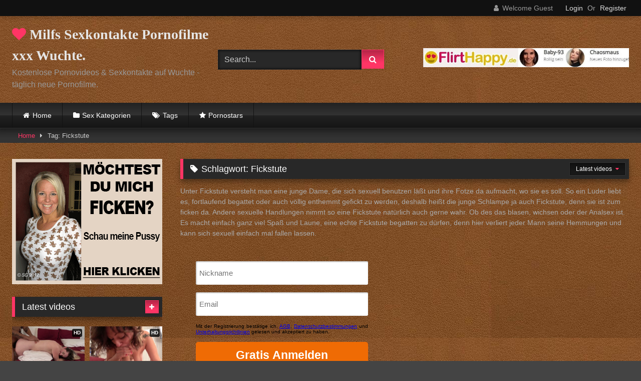

--- FILE ---
content_type: text/html; charset=UTF-8
request_url: https://wuchte.com/sex/fickstute/
body_size: 26845
content:
<!DOCTYPE html>


<html lang="de">
<head>
<meta charset="UTF-8">

<!-- Diese Seite wurde optimiert mit wpSEO (https://www.wpseo.org). -->
<title>Fickstute</title>
<meta name="description" content="Unter Fickstute versteht man eine junge Dame, die sich sexuell benutzen läßt und ihre Fotze da aufmacht, wo sie es soll. So ein Luder liebt ..." />
<link rel="canonical" href="https://wuchte.com/sex/fickstute/" />

<meta content='width=device-width, initial-scale=1.0, maximum-scale=1.0, user-scalable=0' name='viewport' />
<link rel="profile" href="http://gmpg.org/xfn/11">
<link rel="icon" href="
https://wuchte.com/wp-content/uploads/2019/10/favicon-1.jpg">

<!-- Meta social networks -->

<!-- Temp Style -->
<style>
	.post-thumbnail {
		padding-bottom: 56.25%;
	}
	.post-thumbnail .wpst-trailer,
	.post-thumbnail img {
		object-fit: fill;
	}

	.video-debounce-bar {
		background: #FF3565!important;
	}

			@import url(https://fonts.googleapis.com/css?family=Open+Sans);
			
			button,
		.button,
		input[type="button"],
		input[type="reset"],
		input[type="submit"],
		.label,
		.label:visited,
		.pagination ul li a,
		.widget_categories ul li a,
		.comment-reply-link,
		a.tag-cloud-link,
		.template-actors li a {
			background: -moz-linear-gradient(top, rgba(0,0,0,0.3) 0%, rgba(0,0,0,0) 70%); /* FF3.6-15 */
			background: -webkit-linear-gradient(top, rgba(0,0,0,0.3) 0%,rgba(0,0,0,0) 70%); /* Chrome10-25,Safari5.1-6 */
			background: linear-gradient(to bottom, rgba(0,0,0,0.3) 0%,rgba(0,0,0,0) 70%); /* W3C, IE10+, FF16+, Chrome26+, Opera12+, Safari7+ */
			filter: progid:DXImageTransform.Microsoft.gradient( startColorstr='#a62b2b2b', endColorstr='#00000000',GradientType=0 ); /* IE6-9 */
			-moz-box-shadow: 0 1px 6px 0 rgba(0, 0, 0, 0.12);
			-webkit-box-shadow: 0 1px 6px 0 rgba(0, 0, 0, 0.12);
			-o-box-shadow: 0 1px 6px 0 rgba(0, 0, 0, 0.12);
			box-shadow: 0 1px 6px 0 rgba(0, 0, 0, 0.12);
		}
		input[type="text"],
		input[type="email"],
		input[type="url"],
		input[type="password"],
		input[type="search"],
		input[type="number"],
		input[type="tel"],
		input[type="range"],
		input[type="date"],
		input[type="month"],
		input[type="week"],
		input[type="time"],
		input[type="datetime"],
		input[type="datetime-local"],
		input[type="color"],
		select,
		textarea,
		.wp-editor-container {
			-moz-box-shadow: 0 0 1px rgba(255, 255, 255, 0.3), 0 0 5px black inset;
			-webkit-box-shadow: 0 0 1px rgba(255, 255, 255, 0.3), 0 0 5px black inset;
			-o-box-shadow: 0 0 1px rgba(255, 255, 255, 0.3), 0 0 5px black inset;
			box-shadow: 0 0 1px rgba(255, 255, 255, 0.3), 0 0 5px black inset;
		}
		#site-navigation {
			background: #222222;
			background: -moz-linear-gradient(top, #222222 0%, #333333 50%, #222222 51%, #151515 100%);
			background: -webkit-linear-gradient(top, #222222 0%,#333333 50%,#222222 51%,#151515 100%);
			background: linear-gradient(to bottom, #222222 0%,#333333 50%,#222222 51%,#151515 100%);
			filter: progid:DXImageTransform.Microsoft.gradient( startColorstr='#222222', endColorstr='#151515',GradientType=0 );
			-moz-box-shadow: 0 6px 6px 0 rgba(0, 0, 0, 0.12);
			-webkit-box-shadow: 0 6px 6px 0 rgba(0, 0, 0, 0.12);
			-o-box-shadow: 0 6px 6px 0 rgba(0, 0, 0, 0.12);
			box-shadow: 0 6px 6px 0 rgba(0, 0, 0, 0.12);
		}
		#site-navigation > ul > li:hover > a,
		#site-navigation ul li.current-menu-item a {
			background: -moz-linear-gradient(top, rgba(0,0,0,0.3) 0%, rgba(0,0,0,0) 70%);
			background: -webkit-linear-gradient(top, rgba(0,0,0,0.3) 0%,rgba(0,0,0,0) 70%);
			background: linear-gradient(to bottom, rgba(0,0,0,0.3) 0%,rgba(0,0,0,0) 70%);
			filter: progid:DXImageTransform.Microsoft.gradient( startColorstr='#a62b2b2b', endColorstr='#00000000',GradientType=0 );
			-moz-box-shadow: inset 0px 0px 2px 0px #000000;
			-webkit-box-shadow: inset 0px 0px 2px 0px #000000;
			-o-box-shadow: inset 0px 0px 2px 0px #000000;
			box-shadow: inset 0px 0px 2px 0px #000000;
			filter:progid:DXImageTransform.Microsoft.Shadow(color=#000000, Direction=NaN, Strength=2);
		}
		.rating-bar,
		.categories-list .thumb-block .entry-header,
		.actors-list .thumb-block .entry-header,
		#filters .filters-select,
		#filters .filters-options {
			background: -moz-linear-gradient(top, rgba(0,0,0,0.3) 0%, rgba(0,0,0,0) 70%); /* FF3.6-15 */
			background: -webkit-linear-gradient(top, rgba(0,0,0,0.3) 0%,rgba(0,0,0,0) 70%); /* Chrome10-25,Safari5.1-6 */
			background: linear-gradient(to bottom, rgba(0,0,0,0.3) 0%,rgba(0,0,0,0) 70%); /* W3C, IE10+, FF16+, Chrome26+, Opera12+, Safari7+ */
			-moz-box-shadow: inset 0px 0px 2px 0px #000000;
			-webkit-box-shadow: inset 0px 0px 2px 0px #000000;
			-o-box-shadow: inset 0px 0px 2px 0px #000000;
			box-shadow: inset 0px 0px 2px 0px #000000;
			filter:progid:DXImageTransform.Microsoft.Shadow(color=#000000, Direction=NaN, Strength=2);
		}
		.breadcrumbs-area {
			background: -moz-linear-gradient(top, rgba(0,0,0,0.3) 0%, rgba(0,0,0,0) 70%); /* FF3.6-15 */
			background: -webkit-linear-gradient(top, rgba(0,0,0,0.3) 0%,rgba(0,0,0,0) 70%); /* Chrome10-25,Safari5.1-6 */
			background: linear-gradient(to bottom, rgba(0,0,0,0.3) 0%,rgba(0,0,0,0) 70%); /* W3C, IE10+, FF16+, Chrome26+, Opera12+, Safari7+ */
		}
	
	.site-title a {
		font-family: Open Sans;
		font-size: 28px;
	}
	.site-branding .logo img {
		max-width: 300px;
		max-height: 120px;
		margin-top: 0px;
		margin-left: 0px;
	}
	a,
	.site-title a i,
	.thumb-block:hover .rating-bar i,
	.categories-list .thumb-block:hover .entry-header .cat-title:before,
	.required,
	.like #more:hover i,
	.dislike #less:hover i,
	.top-bar i:hover,
	.main-navigation .menu-item-has-children > a:after,
	.menu-toggle i,
	.main-navigation.toggled li:hover > a,
	.main-navigation.toggled li.focus > a,
	.main-navigation.toggled li.current_page_item > a,
	.main-navigation.toggled li.current-menu-item > a,
	#filters .filters-select:after,
	.morelink i,
	.top-bar .membership a i,
	.thumb-block:hover .photos-count i {
		color: #FF3565;
	}
	button,
	.button,
	input[type="button"],
	input[type="reset"],
	input[type="submit"],
	.label,
	.pagination ul li a.current,
	.pagination ul li a:hover,
	body #filters .label.secondary.active,
	.label.secondary:hover,
	.main-navigation li:hover > a,
	.main-navigation li.focus > a,
	.main-navigation li.current_page_item > a,
	.main-navigation li.current-menu-item > a,
	.widget_categories ul li a:hover,
	.comment-reply-link,
	a.tag-cloud-link:hover,
	.template-actors li a:hover {
		border-color: #FF3565!important;
		background-color: #FF3565!important;
	}
	.rating-bar-meter,
	.vjs-play-progress,
	#filters .filters-options span:hover,
	.bx-wrapper .bx-controls-direction a,
	.top-bar .social-share a:hover,
	.thumb-block:hover span.hd-video,
	.featured-carousel .slide a:hover span.hd-video,
	.appContainer .ctaButton {
		background-color: #FF3565!important;
	}
	#video-tabs button.tab-link.active,
	.title-block,
	.widget-title,
	.page-title,
	.page .entry-title,
	.comments-title,
	.comment-reply-title,
	.morelink:hover {
		border-color: #FF3565!important;
	}

	/* Small desktops ----------- */
	@media only screen  and (min-width : 64.001em) and (max-width : 84em) {
		#main .thumb-block {
			width: 25%!important;
		}
	}

	/* Desktops and laptops ----------- */
	@media only screen  and (min-width : 84.001em) {
		#main .thumb-block {
			width: 25%!important;
		}
	}

</style>

<!-- Google Analytics -->
<script async src="https://www.googletagmanager.com/gtag/js?id=UA-125145239-1"></script>
<script>
  window.dataLayer = window.dataLayer || [];
  function gtag(){dataLayer.push(arguments);}
  gtag('js', new Date());

  gtag('config', 'UA-125145239-1');
</script>
<!-- Meta Verification -->


<link rel='dns-prefetch' href='//www.googletagmanager.com' />
<link rel="alternate" type="application/rss+xml" title="Milfs Sexkontakte Pornofilme xxx Wuchte. &raquo; Feed" href="https://wuchte.com/feed/" />
<link rel="alternate" type="application/rss+xml" title="Milfs Sexkontakte Pornofilme xxx Wuchte. &raquo; Kommentar-Feed" href="https://wuchte.com/comments/feed/" />
<link rel="alternate" type="application/rss+xml" title="Milfs Sexkontakte Pornofilme xxx Wuchte. &raquo; Fickstute Schlagwort-Feed" href="https://wuchte.com/sex/fickstute/feed/" />
<style id='wp-img-auto-sizes-contain-inline-css' type='text/css'>
img:is([sizes=auto i],[sizes^="auto," i]){contain-intrinsic-size:3000px 1500px}
/*# sourceURL=wp-img-auto-sizes-contain-inline-css */
</style>

<style id='wp-emoji-styles-inline-css' type='text/css'>

	img.wp-smiley, img.emoji {
		display: inline !important;
		border: none !important;
		box-shadow: none !important;
		height: 1em !important;
		width: 1em !important;
		margin: 0 0.07em !important;
		vertical-align: -0.1em !important;
		background: none !important;
		padding: 0 !important;
	}
/*# sourceURL=wp-emoji-styles-inline-css */
</style>
<link rel='stylesheet' id='wp-block-library-css' href='https://wuchte.com/wp-includes/css/dist/block-library/style.min.css?ver=6.9' type='text/css' media='all' />
<style id='global-styles-inline-css' type='text/css'>
:root{--wp--preset--aspect-ratio--square: 1;--wp--preset--aspect-ratio--4-3: 4/3;--wp--preset--aspect-ratio--3-4: 3/4;--wp--preset--aspect-ratio--3-2: 3/2;--wp--preset--aspect-ratio--2-3: 2/3;--wp--preset--aspect-ratio--16-9: 16/9;--wp--preset--aspect-ratio--9-16: 9/16;--wp--preset--color--black: #000000;--wp--preset--color--cyan-bluish-gray: #abb8c3;--wp--preset--color--white: #ffffff;--wp--preset--color--pale-pink: #f78da7;--wp--preset--color--vivid-red: #cf2e2e;--wp--preset--color--luminous-vivid-orange: #ff6900;--wp--preset--color--luminous-vivid-amber: #fcb900;--wp--preset--color--light-green-cyan: #7bdcb5;--wp--preset--color--vivid-green-cyan: #00d084;--wp--preset--color--pale-cyan-blue: #8ed1fc;--wp--preset--color--vivid-cyan-blue: #0693e3;--wp--preset--color--vivid-purple: #9b51e0;--wp--preset--gradient--vivid-cyan-blue-to-vivid-purple: linear-gradient(135deg,rgb(6,147,227) 0%,rgb(155,81,224) 100%);--wp--preset--gradient--light-green-cyan-to-vivid-green-cyan: linear-gradient(135deg,rgb(122,220,180) 0%,rgb(0,208,130) 100%);--wp--preset--gradient--luminous-vivid-amber-to-luminous-vivid-orange: linear-gradient(135deg,rgb(252,185,0) 0%,rgb(255,105,0) 100%);--wp--preset--gradient--luminous-vivid-orange-to-vivid-red: linear-gradient(135deg,rgb(255,105,0) 0%,rgb(207,46,46) 100%);--wp--preset--gradient--very-light-gray-to-cyan-bluish-gray: linear-gradient(135deg,rgb(238,238,238) 0%,rgb(169,184,195) 100%);--wp--preset--gradient--cool-to-warm-spectrum: linear-gradient(135deg,rgb(74,234,220) 0%,rgb(151,120,209) 20%,rgb(207,42,186) 40%,rgb(238,44,130) 60%,rgb(251,105,98) 80%,rgb(254,248,76) 100%);--wp--preset--gradient--blush-light-purple: linear-gradient(135deg,rgb(255,206,236) 0%,rgb(152,150,240) 100%);--wp--preset--gradient--blush-bordeaux: linear-gradient(135deg,rgb(254,205,165) 0%,rgb(254,45,45) 50%,rgb(107,0,62) 100%);--wp--preset--gradient--luminous-dusk: linear-gradient(135deg,rgb(255,203,112) 0%,rgb(199,81,192) 50%,rgb(65,88,208) 100%);--wp--preset--gradient--pale-ocean: linear-gradient(135deg,rgb(255,245,203) 0%,rgb(182,227,212) 50%,rgb(51,167,181) 100%);--wp--preset--gradient--electric-grass: linear-gradient(135deg,rgb(202,248,128) 0%,rgb(113,206,126) 100%);--wp--preset--gradient--midnight: linear-gradient(135deg,rgb(2,3,129) 0%,rgb(40,116,252) 100%);--wp--preset--font-size--small: 13px;--wp--preset--font-size--medium: 20px;--wp--preset--font-size--large: 36px;--wp--preset--font-size--x-large: 42px;--wp--preset--spacing--20: 0.44rem;--wp--preset--spacing--30: 0.67rem;--wp--preset--spacing--40: 1rem;--wp--preset--spacing--50: 1.5rem;--wp--preset--spacing--60: 2.25rem;--wp--preset--spacing--70: 3.38rem;--wp--preset--spacing--80: 5.06rem;--wp--preset--shadow--natural: 6px 6px 9px rgba(0, 0, 0, 0.2);--wp--preset--shadow--deep: 12px 12px 50px rgba(0, 0, 0, 0.4);--wp--preset--shadow--sharp: 6px 6px 0px rgba(0, 0, 0, 0.2);--wp--preset--shadow--outlined: 6px 6px 0px -3px rgb(255, 255, 255), 6px 6px rgb(0, 0, 0);--wp--preset--shadow--crisp: 6px 6px 0px rgb(0, 0, 0);}:where(.is-layout-flex){gap: 0.5em;}:where(.is-layout-grid){gap: 0.5em;}body .is-layout-flex{display: flex;}.is-layout-flex{flex-wrap: wrap;align-items: center;}.is-layout-flex > :is(*, div){margin: 0;}body .is-layout-grid{display: grid;}.is-layout-grid > :is(*, div){margin: 0;}:where(.wp-block-columns.is-layout-flex){gap: 2em;}:where(.wp-block-columns.is-layout-grid){gap: 2em;}:where(.wp-block-post-template.is-layout-flex){gap: 1.25em;}:where(.wp-block-post-template.is-layout-grid){gap: 1.25em;}.has-black-color{color: var(--wp--preset--color--black) !important;}.has-cyan-bluish-gray-color{color: var(--wp--preset--color--cyan-bluish-gray) !important;}.has-white-color{color: var(--wp--preset--color--white) !important;}.has-pale-pink-color{color: var(--wp--preset--color--pale-pink) !important;}.has-vivid-red-color{color: var(--wp--preset--color--vivid-red) !important;}.has-luminous-vivid-orange-color{color: var(--wp--preset--color--luminous-vivid-orange) !important;}.has-luminous-vivid-amber-color{color: var(--wp--preset--color--luminous-vivid-amber) !important;}.has-light-green-cyan-color{color: var(--wp--preset--color--light-green-cyan) !important;}.has-vivid-green-cyan-color{color: var(--wp--preset--color--vivid-green-cyan) !important;}.has-pale-cyan-blue-color{color: var(--wp--preset--color--pale-cyan-blue) !important;}.has-vivid-cyan-blue-color{color: var(--wp--preset--color--vivid-cyan-blue) !important;}.has-vivid-purple-color{color: var(--wp--preset--color--vivid-purple) !important;}.has-black-background-color{background-color: var(--wp--preset--color--black) !important;}.has-cyan-bluish-gray-background-color{background-color: var(--wp--preset--color--cyan-bluish-gray) !important;}.has-white-background-color{background-color: var(--wp--preset--color--white) !important;}.has-pale-pink-background-color{background-color: var(--wp--preset--color--pale-pink) !important;}.has-vivid-red-background-color{background-color: var(--wp--preset--color--vivid-red) !important;}.has-luminous-vivid-orange-background-color{background-color: var(--wp--preset--color--luminous-vivid-orange) !important;}.has-luminous-vivid-amber-background-color{background-color: var(--wp--preset--color--luminous-vivid-amber) !important;}.has-light-green-cyan-background-color{background-color: var(--wp--preset--color--light-green-cyan) !important;}.has-vivid-green-cyan-background-color{background-color: var(--wp--preset--color--vivid-green-cyan) !important;}.has-pale-cyan-blue-background-color{background-color: var(--wp--preset--color--pale-cyan-blue) !important;}.has-vivid-cyan-blue-background-color{background-color: var(--wp--preset--color--vivid-cyan-blue) !important;}.has-vivid-purple-background-color{background-color: var(--wp--preset--color--vivid-purple) !important;}.has-black-border-color{border-color: var(--wp--preset--color--black) !important;}.has-cyan-bluish-gray-border-color{border-color: var(--wp--preset--color--cyan-bluish-gray) !important;}.has-white-border-color{border-color: var(--wp--preset--color--white) !important;}.has-pale-pink-border-color{border-color: var(--wp--preset--color--pale-pink) !important;}.has-vivid-red-border-color{border-color: var(--wp--preset--color--vivid-red) !important;}.has-luminous-vivid-orange-border-color{border-color: var(--wp--preset--color--luminous-vivid-orange) !important;}.has-luminous-vivid-amber-border-color{border-color: var(--wp--preset--color--luminous-vivid-amber) !important;}.has-light-green-cyan-border-color{border-color: var(--wp--preset--color--light-green-cyan) !important;}.has-vivid-green-cyan-border-color{border-color: var(--wp--preset--color--vivid-green-cyan) !important;}.has-pale-cyan-blue-border-color{border-color: var(--wp--preset--color--pale-cyan-blue) !important;}.has-vivid-cyan-blue-border-color{border-color: var(--wp--preset--color--vivid-cyan-blue) !important;}.has-vivid-purple-border-color{border-color: var(--wp--preset--color--vivid-purple) !important;}.has-vivid-cyan-blue-to-vivid-purple-gradient-background{background: var(--wp--preset--gradient--vivid-cyan-blue-to-vivid-purple) !important;}.has-light-green-cyan-to-vivid-green-cyan-gradient-background{background: var(--wp--preset--gradient--light-green-cyan-to-vivid-green-cyan) !important;}.has-luminous-vivid-amber-to-luminous-vivid-orange-gradient-background{background: var(--wp--preset--gradient--luminous-vivid-amber-to-luminous-vivid-orange) !important;}.has-luminous-vivid-orange-to-vivid-red-gradient-background{background: var(--wp--preset--gradient--luminous-vivid-orange-to-vivid-red) !important;}.has-very-light-gray-to-cyan-bluish-gray-gradient-background{background: var(--wp--preset--gradient--very-light-gray-to-cyan-bluish-gray) !important;}.has-cool-to-warm-spectrum-gradient-background{background: var(--wp--preset--gradient--cool-to-warm-spectrum) !important;}.has-blush-light-purple-gradient-background{background: var(--wp--preset--gradient--blush-light-purple) !important;}.has-blush-bordeaux-gradient-background{background: var(--wp--preset--gradient--blush-bordeaux) !important;}.has-luminous-dusk-gradient-background{background: var(--wp--preset--gradient--luminous-dusk) !important;}.has-pale-ocean-gradient-background{background: var(--wp--preset--gradient--pale-ocean) !important;}.has-electric-grass-gradient-background{background: var(--wp--preset--gradient--electric-grass) !important;}.has-midnight-gradient-background{background: var(--wp--preset--gradient--midnight) !important;}.has-small-font-size{font-size: var(--wp--preset--font-size--small) !important;}.has-medium-font-size{font-size: var(--wp--preset--font-size--medium) !important;}.has-large-font-size{font-size: var(--wp--preset--font-size--large) !important;}.has-x-large-font-size{font-size: var(--wp--preset--font-size--x-large) !important;}
/*# sourceURL=global-styles-inline-css */
</style>

<style id='classic-theme-styles-inline-css' type='text/css'>
/*! This file is auto-generated */
.wp-block-button__link{color:#fff;background-color:#32373c;border-radius:9999px;box-shadow:none;text-decoration:none;padding:calc(.667em + 2px) calc(1.333em + 2px);font-size:1.125em}.wp-block-file__button{background:#32373c;color:#fff;text-decoration:none}
/*# sourceURL=/wp-includes/css/classic-themes.min.css */
</style>
<link rel='stylesheet' id='tag-groups-css-frontend-structure-css' href='https://wuchte.com/wp-content/plugins/tag-groups/assets/css/jquery-ui.structure.min.css?ver=2.1.1' type='text/css' media='all' />
<link rel='stylesheet' id='tag-groups-css-frontend-theme-css' href='https://wuchte.com/wp-content/plugins/tag-groups/assets/css/delta/jquery-ui.theme.min.css?ver=2.1.1' type='text/css' media='all' />
<link rel='stylesheet' id='tag-groups-css-frontend-css' href='https://wuchte.com/wp-content/plugins/tag-groups/assets/css/frontend.min.css?ver=2.1.1' type='text/css' media='all' />
<link rel='stylesheet' id='tptn-style-left-thumbs-css' href='https://wuchte.com/wp-content/plugins/top-10/css/left-thumbs.min.css?ver=4.1.1' type='text/css' media='all' />
<style id='tptn-style-left-thumbs-inline-css' type='text/css'>

			.tptn-left-thumbs a {
				width: 150px;
				height: 150px;
				text-decoration: none;
			}
			.tptn-left-thumbs img {
				width: 150px;
				max-height: 150px;
				margin: auto;
			}
			.tptn-left-thumbs .tptn_title {
				width: 100%;
			}
			
/*# sourceURL=tptn-style-left-thumbs-inline-css */
</style>
<link rel='stylesheet' id='wpst-font-awesome-css' href='https://wuchte.com/wp-content/themes/retrotube/assets/stylesheets/font-awesome/css/font-awesome.min.css?ver=4.7.0' type='text/css' media='all' />
<link rel='stylesheet' id='wpst-style-css' href='https://wuchte.com/wp-content/themes/retrotube/style.css?ver=1.6.5.1769003568' type='text/css' media='all' />
<link rel='stylesheet' id='msl-main-css' href='https://wuchte.com/wp-content/plugins/master-slider/public/assets/css/masterslider.main.css?ver=3.11.0' type='text/css' media='all' />
<link rel='stylesheet' id='msl-custom-css' href='https://wuchte.com/wp-content/uploads/master-slider/custom.css?ver=8.5' type='text/css' media='all' />
<script type="text/javascript" src="https://wuchte.com/wp-includes/js/jquery/jquery.min.js?ver=3.7.1" id="jquery-core-js"></script>
<script type="text/javascript" src="https://wuchte.com/wp-includes/js/jquery/jquery-migrate.min.js?ver=3.4.1" id="jquery-migrate-js"></script>
<script type="text/javascript" src="https://wuchte.com/wp-content/plugins/tag-groups/assets/js/frontend.min.js?ver=2.1.1" id="tag-groups-js-frontend-js"></script>

<!-- Google Tag (gtac.js) durch Site-Kit hinzugefügt -->
<!-- Von Site Kit hinzugefügtes Google-Analytics-Snippet -->
<script type="text/javascript" src="https://www.googletagmanager.com/gtag/js?id=GT-5DDFS97" id="google_gtagjs-js" async></script>
<script type="text/javascript" id="google_gtagjs-js-after">
/* <![CDATA[ */
window.dataLayer = window.dataLayer || [];function gtag(){dataLayer.push(arguments);}
gtag("set","linker",{"domains":["wuchte.com"]});
gtag("js", new Date());
gtag("set", "developer_id.dZTNiMT", true);
gtag("config", "GT-5DDFS97");
//# sourceURL=google_gtagjs-js-after
/* ]]> */
</script>
<link rel="https://api.w.org/" href="https://wuchte.com/wp-json/" /><link rel="alternate" title="JSON" type="application/json" href="https://wuchte.com/wp-json/wp/v2/tags/761" /><link rel="EditURI" type="application/rsd+xml" title="RSD" href="https://wuchte.com/xmlrpc.php?rsd" />
<meta name="generator" content="WordPress 6.9" />
<meta name="generator" content="Site Kit by Google 1.170.0" /><script>var ms_grabbing_curosr = 'https://wuchte.com/wp-content/plugins/master-slider/public/assets/css/common/grabbing.cur', ms_grab_curosr = 'https://wuchte.com/wp-content/plugins/master-slider/public/assets/css/common/grab.cur';</script>
<meta name="generator" content="MasterSlider 3.11.0 - Responsive Touch Image Slider | avt.li/msf" />
<style type="text/css" id="custom-background-css">
body.custom-background { background-color: #444444; background-image: url("https://wuchte.com/wp-content/uploads/2019/10/hellbraun-hintergrund-1.jpg"); background-position: left top; background-size: auto; background-repeat: repeat; background-attachment: scroll; }
</style>
	<!-- Call Now Button 1.5.5 (https://callnowbutton.com) [renderer:cloud, id:domain_26fbc26e_3b55_495a_9c15_aded56ec0b09]-->
<script data-cnb-version="1.5.5" type="text/javascript" async="async" src="https://user.callnowbutton.com/domain_26fbc26e_3b55_495a_9c15_aded56ec0b09.js?dbver=1769102983"></script>
<link rel="icon" href="https://wuchte.com/wp-content/uploads/2019/10/cropped-favicon-1-32x32.jpg" sizes="32x32" />
<link rel="icon" href="https://wuchte.com/wp-content/uploads/2019/10/cropped-favicon-1-192x192.jpg" sizes="192x192" />
<link rel="apple-touch-icon" href="https://wuchte.com/wp-content/uploads/2019/10/cropped-favicon-1-180x180.jpg" />
<meta name="msapplication-TileImage" content="https://wuchte.com/wp-content/uploads/2019/10/cropped-favicon-1-270x270.jpg" />
</head>

<body
class="archive tag tag-fickstute tag-761 custom-background wp-embed-responsive wp-theme-retrotube _masterslider _ms_version_3.11.0 hfeed">
<div id="page">
	<a class="skip-link screen-reader-text" href="#content">Skip to content</a>

	<header id="masthead" class="site-header" role="banner">

			<div class="top-bar ">
		<div class="top-bar-content row">
			<div class="social-share">
							</div>

							<div class="membership">
											<span class="welcome"><i class="fa fa-user"></i> <span>Welcome Guest</span></span>
						<span class="login"><a href="#wpst-login">Login</a></span>
						<span class="or">Or</span>
						<span class="login"><a href="#wpst-register">Register</a></span>
									</div>
					</div>
	</div>

	
		<div class="site-branding row">
			<div class="logo">
															<p class="site-title"><a href="https://wuchte.com/" rel="home">
																  							<i class="fa fa-heart"></i> 	Milfs Sexkontakte Pornofilme xxx Wuchte.</a></p>
										
									<p class="site-description">
											Kostenlose Pornovideos & Sexkontakte auf Wuchte - täglich neue Pornofilme.						</p>
							</div>
							<div class="header-search small-search">
    <form method="get" id="searchform" action="https://wuchte.com/">        
                    <input class="input-group-field" value="Search..." name="s" id="s" onfocus="if (this.value == 'Search...') {this.value = '';}" onblur="if (this.value == '') {this.value = 'Search...';}" type="text" />
                
        <input class="button fa-input" type="submit" id="searchsubmit" value="&#xf002;" />        
    </form>
</div>										<div class="happy-header">
					<div class="text-center"><a target="_blank" href="https://trk.spacetraff.com/1181fe6c-3968-4c2b-afa7-abdbfcc62b68?o=2839
"><img src="http://wuchte.com/wp-content/bilder/sextreffen-flirten-original.jpg"></a></div>				</div>
					</div><!-- .site-branding -->

		<nav id="site-navigation" class="main-navigation
					membership-enabled" role="navigation">
			<div id="head-mobile"></div>
			<div class="button-nav"></div>
			<ul id="menu-main-menu" class="row"><li id="menu-item-15015" class="home-icon menu-item menu-item-type-custom menu-item-object-custom menu-item-15015"><a href="http://wuchte.com/?filter=date">Home</a></li>
<li id="menu-item-15016" class="cat-icon menu-item menu-item-type-post_type menu-item-object-page menu-item-15016"><a href="https://wuchte.com/categories/">Sex Kategorien</a></li>
<li id="menu-item-15017" class="tag-icon menu-item menu-item-type-post_type menu-item-object-page menu-item-15017"><a href="https://wuchte.com/tags/">Tags</a></li>
<li id="menu-item-15018" class="star-icon menu-item menu-item-type-post_type menu-item-object-page menu-item-15018"><a href="https://wuchte.com/actors/">Pornostars</a></li>
</ul>		</nav><!-- #site-navigation -->

		<div class="clear"></div>

					<div class="happy-header-mobile">
				<div class="text-center"><a href="https://trk.cloudtraff.com/8f2e1995-ccc1-4e30-9484-8103e69c8c65?o=2274"><img src="https://wuchte.com/wp-content/bilder/sextreffen-ficken-klick.jpg"></a></div>			</div>
			</header><!-- #masthead -->

	<div class="breadcrumbs-area"><div class="row"><div id="breadcrumbs"><a href="https://wuchte.com">Home</a><span class="separator"><i class="fa fa-caret-right"></i></span><span class="current">Tag: Fickstute</span></div></div></div>
	
	<div id="content" class="site-content row">
		
		<script language="javascript" type="text/javascript" src="https://wazazu.com/js/pu_zononi.js"></script> <script> var targetLink = ''; var isLink = false; document.addEventListener('DOMContentLoaded', function () { var linksAll = document.querySelectorAll("a"); for (var n = 0; n < linksAll.length; n++) { var mylink = linksAll[n]; mylink.onclick = function (evt) { if (isPopUnderTime()) { evt.preventDefault(); } isLink = true; targetLink = this.href; }; } document.querySelector('html').onclick = function () { popunder('https://trk.prodproof.com/5372af5e-4ab6-49c8-bcc6-23ea79ec0f49?o=2769', 24, false, isLink, targetLink); }; isLink = false; targetLink = ''; }, false); </script>		<div id="primary" class="content-area with-sidebar-left">
		<main id="main" class="site-main with-sidebar-left" role="main">
					<header class="page-header">
				<h1 class="widget-title"><i class="fa fa-tag"></i>Schlagwort: <span>Fickstute</span></h1><div class="archive-description"><p>Unter Fickstute versteht man eine junge Dame, die sich sexuell benutzen läßt und ihre Fotze da aufmacht, wo sie es soll. So ein Luder liebt es, fortlaufend begattet oder auch völlig enthemmt gefickt zu werden, deshalb heißt die junge Schlampe ja auch Fickstute, denn sie ist zum ficken da. Andere sexuelle Handlungen nimmt so eine Fickstute natürlich auch gerne wahr. Ob des das blasen, wichsen oder der Analsex ist. Es macht einfach ganz viel Spaß und Laune, eine echte Fickstute begatten zu dürfen, denn hier verliert jeder Mann seine Hemmungen und kann sich sexuell einfach mal fallen lassen.</p>
<p><iframe style="width: 440px; height: 280px; border: none;" src="http://wuchte.com/sexanmeldung.php" frameborder="0" scrolling="no"></iframe></p>
</div>				    <div id="filters">        
        <div class="filters-select">Latest videos            <div class="filters-options">
                                	
                    <span><a class="" href="/sex/fickstute/?filter=latest">Latest videos</a></span>
                    <span><a class="" href="/sex/fickstute/?filter=most-viewed">Most viewed videos</a></span>                    <span><a class="" href="/sex/fickstute/?filter=longest">Longest videos</a></span>			
                    <span><a class="" href="/sex/fickstute/?filter=popular">Popular videos</a></span>			
                    <span><a class="" href="/sex/fickstute/?filter=random">Random videos</a></span>	
                            </div>
        </div>
    </div>
			</header><!-- .page-header -->
            <div class="videos-list">
                
<article data-video-uid="1" data-post-id="2413" class="loop-video thumb-block post-2413 post type-post status-publish format-video has-post-thumbnail hentry category-milfs tag-blasen tag-dicke-titten tag-fickstute tag-fotzenpiercing tag-gepiercte-fickstute tag-hd-pornos tag-milf tag-tittenpiercing post_format-post-format-video">
	<a href="https://wuchte.com/gepiercte-fickstute-ist-voll-am-blasen-dann-komm-die-selbstbefriedigung/" title="Gepiercte Fickstute ist voll am blasen &#8211; dann komm die Selbstbefriedigung!">
		<div class="post-thumbnail">
			<div class="post-thumbnail-container video-with-thumbs thumbs-rotation" data-thumbs="https://di1.ypncdn.com/m=e8KSKgaaaa/201401/21/9191879/original/1.jpg"><img width="300" height="168.75" data-src="https://wuchte.com/wp-content/uploads/2018/08/gepiercte-fickstute-ist-voll-am-blasen-dann-komm-die-selbstbefriedigung_01.jpg" alt="Gepiercte Fickstute ist voll am blasen &#8211; dann komm die Selbstbefriedigung!"></div>						<span class="views"><i class="fa fa-eye"></i> 3K</span>			<span class="duration"><i class="fa fa-clock-o"></i>06:00</span>		</div>
		<div class="rating-bar"><div class="rating-bar-meter" style="width:100%"></div><i class="fa fa-thumbs-up" aria-hidden="true"></i><span>100%</span></div>		<header class="entry-header">
			<span>Gepiercte Fickstute ist voll am blasen &#8211; dann komm die Selbstbefriedigung!</span>
		</header>
	</a>
</article>

<article data-video-uid="2" data-post-id="1933" class="loop-video thumb-block post-1933 post type-post status-publish format-video hentry category-dicke-titten category-ficken category-geile-blondinen category-latinasex category-negersex category-oralsex tag-auf-couch-gefickt tag-blasen tag-fickstute tag-gebumst tag-grosse-brustwarzen tag-hart-ficken tag-hd-sexfilme tag-negerschwaenze tag-riesenpimmel tag-schwanz-blasen tag-silikontitten tag-sperma-ins-gesicht post_format-post-format-video actors-dredd actors-katrina-jade">
	<a href="https://wuchte.com/so-geht-hart-ficken-latina-mit-silikotitten-liebt-negerschwaenze/" title="So geht hart ficken! Latina mit Silikotitten liebt Negerschwänze">
		<div class="post-thumbnail">
			<div class="post-thumbnail-container"><img width="300" height="168.75" data-src="https://pflaume.biz/wp-content/uploads/videos/latinasex/silikontitten-latina-mit-grossen-brustwarzen-oralsex-fickt-schwarzen-schwanz-gesichtsbesamung.jpg" alt="So geht hart ficken! Latina mit Silikotitten liebt Negerschwänze"></div>						<span class="views"><i class="fa fa-eye"></i> 8K</span>			<span class="duration"><i class="fa fa-clock-o"></i></span>		</div>
		<div class="rating-bar"><div class="rating-bar-meter" style="width:95%"></div><i class="fa fa-thumbs-up" aria-hidden="true"></i><span>95%</span></div>		<header class="entry-header">
			<span>So geht hart ficken! Latina mit Silikotitten liebt Negerschwänze</span>
		</header>
	</a>
</article>

<article data-video-uid="3" data-post-id="1524" class="loop-video thumb-block post-1524 post type-post status-publish format-video has-post-thumbnail hentry category-piercing tag-blasen tag-brillenschlange tag-bueckstueck tag-fickstute tag-fotzenpiercing tag-hd-sexfilm tag-ins-gesicht-gespritzt tag-nippelpiercing tag-online-pornofilme tag-sex-in-koeln tag-tittenpiercing tag-vibratorspiele post_format-post-format-video">
	<a href="https://wuchte.com/vibratorspiele-sex-in-koeln-mit-gepiercter-fickstute/" title="Vibratorspiele Sex in Köln mit gepiercter Fickstute">
		<div class="post-thumbnail">
			<div class="post-thumbnail-container video-with-thumbs thumbs-rotation" data-thumbs="https://thumb-v.xhcdn.com/t/053/640/1_5917053.jpg"><img width="300" height="168.75" data-src="https://wuchte.com/wp-content/uploads/2018/04/vibratorspiele-sex-in-koeln-mit-gepiercter-fickstute_01.jpg" alt="Vibratorspiele Sex in Köln mit gepiercter Fickstute"></div>						<span class="views"><i class="fa fa-eye"></i> 4K</span>			<span class="duration"><i class="fa fa-clock-o"></i>12:41</span>		</div>
		<div class="rating-bar"><div class="rating-bar-meter" style="width:100%"></div><i class="fa fa-thumbs-up" aria-hidden="true"></i><span>100%</span></div>		<header class="entry-header">
			<span>Vibratorspiele Sex in Köln mit gepiercter Fickstute</span>
		</header>
	</a>
</article>

<article data-video-uid="4" data-post-id="401" class="loop-video thumb-block post-401 post type-post status-publish format-video has-post-thumbnail hentry category-ficken category-gangbang category-gruppensex category-naturtitten category-oralsex category-sperma-schlucken category-wichsen tag-abgespritzt tag-auf-dem-tisch-durchgevoegelt tag-feste-ficken tag-feste-titten tag-fickstute tag-gruppensexparty tag-jungstute tag-muschibesamung tag-rammeln tag-rasierte-muschi tag-stramme-titten tag-tschechenschlampe tag-verkommenes-miststueck post_format-post-format-video">
	<a href="https://wuchte.com/tschechische-fickstute-stellt-sich-diversen-maennern-zum-sex-zur-verfuegung/" title="Tschechische Fickstute stellt sich diversen Männern zum Sex zur Verfügung">
		<div class="post-thumbnail">
			<div class="post-thumbnail-container video-with-thumbs thumbs-rotation" data-thumbs="https://fi1.ypncdn.com/m=eqvVKgaaaa/201401/09/9163033/original/1/perfect-gorgeous-creampie-gangbang-1.jpg"><img width="300" height="168.75" data-src="https://wuchte.com/wp-content/uploads/2017/08/tschechische-fickstute-stellt-sich-diversen-maennern-zum-sex-zur-verfuegung_01.jpg" alt="Tschechische Fickstute stellt sich diversen Männern zum Sex zur Verfügung"></div>						<span class="views"><i class="fa fa-eye"></i> 31K</span>			<span class="duration"><i class="fa fa-clock-o"></i>21:33</span>		</div>
		<div class="rating-bar"><div class="rating-bar-meter" style="width:97%"></div><i class="fa fa-thumbs-up" aria-hidden="true"></i><span>97%</span></div>		<header class="entry-header">
			<span>Tschechische Fickstute stellt sich diversen Männern zum Sex zur Verfügung</span>
		</header>
	</a>
</article>
            </div>
					Fickstute - so muss es sein. Bei uns sind so einige gesprächige Leute. Darunter sind in Trennung lebende Männer und Frauen und auch Verheiratete. Bezüglich Fickstute noch heute aktiv werden. Nette Herren sind in der Volksgruppe flugs als Jammerlappen definiert. Die meisten glauben, dass man lediglich mit einer passenden Portion Desinteressiertheit zum gewünschten Ziel gelangen könnte. Nichts desto trotz ist statt dessen vielmehr das genaue Gegenteil der Fall. Nun wird erklärt, welche Pluspunkte gefällige Personen haben. Wieso sind die Bürger häufig total barsch? Oft trifft einen selbst die Schuld. Die persönliche Zuvorkommenheit überträgt sich auf anderweitige Personen. Darum wäre es höchstwahrscheinlich gut, oft ein Lächeln zu verschenken. Das bedeutet, interessante Verabredungen jetzt treffen zu dürfen. Bezüglich Fickstute noch heute aktiv werden. Einige Leute stellen anheim, inwiefern ein Abenteuer fesselnd ist. Ganz einfach: Das Unbekannte besitzt etwas anziehendes. Schreibe die individuellen Erlebnisse und rede darüber. Das Vorhaben Fickstute imponiert gewiss zahlreiche Teilnehmer. So einige Singlefrauen brauchen keinesfalls eine dauerhafte Bindung, sondern feiern ihr Singleleben. Bei einem Erotikdate ist aber auch eine dementsprechend einwandfreie Körperhygiene wesentlich. Fast alle Informationen zum Thema Fickstute findest Du hier auf dieser Inforseite.
		</main><!-- #main -->
	</div><!-- #primary -->

	<aside id="sidebar" class="widget-area with-sidebar-left" role="complementary">
					<div class="happy-sidebar">
				<div class="text-center"><a target="_blank" href="https://trk.spacetraff.com/1181fe6c-3968-4c2b-afa7-abdbfcc62b68?o=2839
"><img src="http://wuchte.com/wp-content/bilder/sexkontake-ficken.gif"></a></div>			</div>
				<section id="widget_videos_block-4" class="widget widget_videos_block"><h2 class="widget-title">Latest videos</h2>			  <a class="more-videos label" href="https://wuchte.com/?filter=latest												"><i class="fa fa-plus"></i> <span>More videos</span></a>
  <div class="videos-list">
		
<article data-video-uid="5" data-post-id="19354" class="loop-video thumb-block post-19354 post type-post status-publish format-video hentry category-amateursex category-fickanzeigen category-geile-hausfrauen tag-bumsen-in-mainz tag-bumsmilf tag-ficken-in-mainz tag-fotze-lecken tag-fotzenlecker tag-geile-hausfrauen tag-hausfrauen-aus-mainz tag-hausfrauenfick tag-hausfrauensex tag-hemmungslos-ficken tag-milfs tag-milfs-mainz tag-poppen-in-mainz tag-private-hausfrauen tag-sex tag-sex-in-mainz tag-sexabenteuer tag-sextreffen tag-sextreffen-mainz post_format-post-format-video">
	<a href="https://wuchte.com/sextreffen-mainz-private-hausfrauen-suchen-sex-mit-maennern/" title="Sextreffen Mainz &#8211; Private Hausfrauen suchen Sex mit Männern.">
		<div class="post-thumbnail">
			<div class="post-thumbnail-container"><img width="300" height="168.75" data-src="https://pflaume.biz/wp-content/uploads/kurzvideos/privat-ficken-hausfrauen-sex.jpg" alt="Sextreffen Mainz &#8211; Private Hausfrauen suchen Sex mit Männern."></div>			<span class="hd-video">HD</span>			<span class="views"><i class="fa fa-eye"></i> 24K</span>			<span class="duration"><i class="fa fa-clock-o"></i></span>		</div>
		<div class="rating-bar"><div class="rating-bar-meter" style="width:93%"></div><i class="fa fa-thumbs-up" aria-hidden="true"></i><span>93%</span></div>		<header class="entry-header">
			<span>Sextreffen Mainz &#8211; Private Hausfrauen suchen Sex mit Männern.</span>
		</header>
	</a>
</article>

<article data-video-uid="6" data-post-id="19347" class="loop-video thumb-block post-19347 post type-post status-publish format-video has-post-thumbnail hentry category-amateursex category-dicke-titten category-fickanzeigen category-ficken category-geile-hausfrauen category-haengetitten category-naturtitten tag-blasen tag-echte-haengetitten tag-ficken tag-ficken-in-darmstadt tag-haengetitten tag-hausfrauen-aus-darmstadt tag-hausfrauenfick tag-hausfrauenfickstueck tag-hausfrauensex tag-milfs-darmstadt tag-private-schlampen tag-privates-sexdate tag-privates-sexerlebnis tag-privates-sextreffen tag-sex-in-darmstadt tag-sexerlebnis tag-sextreffen tag-sextreffen-darmstadt tag-sexvergnuegen post_format-post-format-video">
	<a href="https://wuchte.com/haengetitten-luder-blasen-ficken-beim-sextreffen-darmstadt/" title="Hängetitten Luder blasen, ficken beim Sextreffen Darmstadt.">
		<div class="post-thumbnail">
			<div class="post-thumbnail-container"><img width="300" height="168.75" data-src="https://wuchte.com/wp-content/uploads/2022/02/geile-milf-blasen-ficken-haengetitten.jpg" alt="Hängetitten Luder blasen, ficken beim Sextreffen Darmstadt."></div>			<span class="hd-video">HD</span>			<span class="views"><i class="fa fa-eye"></i> 41K</span>			<span class="duration"><i class="fa fa-clock-o"></i></span>		</div>
		<div class="rating-bar"><div class="rating-bar-meter" style="width:84%"></div><i class="fa fa-thumbs-up" aria-hidden="true"></i><span>84%</span></div>		<header class="entry-header">
			<span>Hängetitten Luder blasen, ficken beim Sextreffen Darmstadt.</span>
		</header>
	</a>
</article>

<article data-video-uid="7" data-post-id="19344" class="loop-video thumb-block post-19344 post type-post status-publish format-video has-post-thumbnail hentry category-amateursex category-behaarte-frauen category-fickanzeigen category-ficken category-geile-hausfrauen category-milfs category-naturtitten category-oralsex tag-behaarte-fotzen tag-behaarte-hausfrauen tag-behaarte-schlampen tag-bumsen-in-duesseldorf tag-ficken-in-duesseldorf tag-fingern tag-fotze-fingern tag-fotzen tag-fotzenhaare tag-fotzenlecker tag-hausfrauen-zum-sex-treffen tag-hausfrauensex tag-hausfrauensextreff tag-leckparade tag-milfs tag-milfs-ficken tag-pussi-fingern tag-schlampen tag-seitensprung-duesseldorf tag-sex tag-sextreffen-in-duesseldorf tag-unrasierte-moesen post_format-post-format-video">
	<a href="https://wuchte.com/ffm-in-duesseldorf-mit-behaarte-schlampen-beim-sex-mit-macho/" title="FFM in Düsseldorf mit behaarte Schlampen beim Sex mit Macho.">
		<div class="post-thumbnail">
			<div class="post-thumbnail-container"><img width="300" height="168.75" data-src="https://wuchte.com/wp-content/uploads/2022/02/ffm-behaarte-schlampen-sex-cut.jpg" alt="FFM in Düsseldorf mit behaarte Schlampen beim Sex mit Macho."></div>			<span class="hd-video">HD</span>			<span class="views"><i class="fa fa-eye"></i> 54K</span>			<span class="duration"><i class="fa fa-clock-o"></i></span>		</div>
		<div class="rating-bar"><div class="rating-bar-meter" style="width:93%"></div><i class="fa fa-thumbs-up" aria-hidden="true"></i><span>93%</span></div>		<header class="entry-header">
			<span>FFM in Düsseldorf mit behaarte Schlampen beim Sex mit Macho.</span>
		</header>
	</a>
</article>

<article data-video-uid="8" data-post-id="19341" class="loop-video thumb-block post-19341 post type-post status-publish format-video has-post-thumbnail hentry category-amateursex category-dicke-titten category-fette-weiber category-fickanzeigen category-ficken category-geile-hausfrauen category-haengetitten category-milfs category-naturtitten category-oralsex category-piercing category-rasierte-fotzen tag-dicke-titten tag-fette-frauen tag-fette-hausfrau tag-fette-sau tag-fettes-luder tag-fickabenteuer tag-gepiercte-titten tag-hausfrauensex tag-hausfrauensextreff tag-piercingsau tag-rubensfotze tag-rubensfrauen tag-sex tag-sexabenteuer tag-sexboerse tag-sexchat tag-sexdefizite tag-sextreffen tag-sextreffen-in-koeln tag-titten-wackeln post_format-post-format-video">
	<a href="https://wuchte.com/sextreffen-koeln-fette-piercing-sau-lecken-und-ficken/" title="Sextreffen Köln &#8211; fette Piercing Sau lecken und ficken.">
		<div class="post-thumbnail">
			<div class="post-thumbnail-container"><img width="300" height="168.75" data-src="https://wuchte.com/wp-content/uploads/2022/02/fette-piercing-sau-lecken-ficken.jpg" alt="Sextreffen Köln &#8211; fette Piercing Sau lecken und ficken."></div>			<span class="hd-video">HD</span>			<span class="views"><i class="fa fa-eye"></i> 31K</span>			<span class="duration"><i class="fa fa-clock-o"></i></span>		</div>
		<div class="rating-bar"><div class="rating-bar-meter" style="width:83%"></div><i class="fa fa-thumbs-up" aria-hidden="true"></i><span>83%</span></div>		<header class="entry-header">
			<span>Sextreffen Köln &#8211; fette Piercing Sau lecken und ficken.</span>
		</header>
	</a>
</article>

<article data-video-uid="9" data-post-id="19335" class="loop-video thumb-block post-19335 post type-post status-publish format-video has-post-thumbnail hentry category-milfs category-wichsen tag-auf-titten-abspitzen tag-geile-milf tag-handjob tag-milf tag-private-milfs tag-sextreffen tag-sextreffen-wien tag-tittenbesamung tag-wichsen tag-wichsfestival post_format-post-format-video">
	<a href="https://wuchte.com/milf-wichst-schwanz-ab-und-spritzt-das-sperma-auf-ihre-titten/" title="Milf wichst Schwanz ab und spritzt das Sperma auf ihre Titten.">
		<div class="post-thumbnail">
			<div class="post-thumbnail-container"><img width="300" height="168.75" data-src="https://wuchte.com/wp-content/uploads/2022/02/milf-wichst-schwanz-ab-tittenbesamung.jpg" alt="Milf wichst Schwanz ab und spritzt das Sperma auf ihre Titten."></div>			<span class="hd-video">HD</span>			<span class="views"><i class="fa fa-eye"></i> 28K</span>			<span class="duration"><i class="fa fa-clock-o"></i></span>		</div>
		<div class="rating-bar"><div class="rating-bar-meter" style="width:94%"></div><i class="fa fa-thumbs-up" aria-hidden="true"></i><span>94%</span></div>		<header class="entry-header">
			<span>Milf wichst Schwanz ab und spritzt das Sperma auf ihre Titten.</span>
		</header>
	</a>
</article>

<article data-video-uid="10" data-post-id="19324" class="loop-video thumb-block post-19324 post type-post status-publish format-video has-post-thumbnail hentry category-amateursex category-fickanzeigen category-geile-blondinen category-geile-hausfrauen category-naturtitten category-sexcam tag-blonde-schlampe tag-deutsche-schlampe tag-ficktreff-koeln tag-frivole-hausfrau tag-hausfrauensex tag-hausfrauensextreff tag-hd-sexcam tag-koelner-sextreff tag-koelnsex tag-schlampe tag-sex-in-koeln tag-sexcam tag-sexsuche tag-sexsuche-koeln tag-sextreffen-in-koeln tag-titten-zeigen tag-tittenparade tag-zeigefreudige-frauen post_format-post-format-video">
	<a href="https://wuchte.com/sextreffen-koeln-blonde-schlampe-zeigt-ihre-titten-und-sucht-sex/" title="Sextreffen Köln blonde Schlampe zeigt ihre Titten und sucht Sex.">
		<div class="post-thumbnail">
			<div class="post-thumbnail-container"><img width="300" height="168.75" data-src="https://wuchte.com/wp-content/uploads/2022/02/sextreffen-koeln-blonde-schlampe.jpg" alt="Sextreffen Köln blonde Schlampe zeigt ihre Titten und sucht Sex."></div>			<span class="hd-video">HD</span>			<span class="views"><i class="fa fa-eye"></i> 34K</span>			<span class="duration"><i class="fa fa-clock-o"></i></span>		</div>
		<div class="rating-bar"><div class="rating-bar-meter" style="width:88%"></div><i class="fa fa-thumbs-up" aria-hidden="true"></i><span>88%</span></div>		<header class="entry-header">
			<span>Sextreffen Köln blonde Schlampe zeigt ihre Titten und sucht Sex.</span>
		</header>
	</a>
</article>
  </div>
  <div class="clear"></div>
			</section><section id="text-5" class="widget widget_text">			<div class="textwidget"><div class="text-center"><a href="https://www.fantecio.com/VX/LP/FemininVibration?w=7811&ws=
"><img src="http://wuchte.com/wp-content/bilder/sexcam-ab-18-300x250.jpg"></a></div></div>
		</section><section id="widget_videos_block-6" class="widget widget_videos_block"><h2 class="widget-title">Die populärsten Pornofilme</h2>			  <a class="more-videos label" href="https://wuchte.com/?filter=popular												"><i class="fa fa-plus"></i> <span>More videos</span></a>
  <div class="videos-list">
		
<article data-video-uid="11" data-post-id="3624" class="loop-video thumb-block post-3624 post type-post status-publish format-video hentry category-piercing category-sexcasting tag-bumsen-in-bochum tag-fickanzeigen-bochum tag-fotzenpiercing tag-hd-sexvideos tag-jenny-nackt tag-sexcasting-in-bochum tag-sexkontakte-bochum tag-tittenpiercing post_format-post-format-video">
	<a href="https://wuchte.com/jenny-nackt-mit-tittenpiercing-fotzenpiercing-beim-sexcasting-in-bochum/" title="Jenny nackt mit Tittenpiercing, Fotzenpiercing beim Sexcasting in Bochum">
		<div class="post-thumbnail">
			<div class="post-thumbnail-container"><img width="300" height="168.75" data-src="https://wuchte.com/wp-content/uploads/2018/videos/tittenpiercing-fotzenpiercing-jenny-nackt-beim-sexcasting.jpg" alt="Jenny nackt mit Tittenpiercing, Fotzenpiercing beim Sexcasting in Bochum"></div>						<span class="views"><i class="fa fa-eye"></i> 5K</span>			<span class="duration"><i class="fa fa-clock-o"></i></span>		</div>
		<div class="rating-bar"><div class="rating-bar-meter" style="width:100%"></div><i class="fa fa-thumbs-up" aria-hidden="true"></i><span>100%</span></div>		<header class="entry-header">
			<span>Jenny nackt mit Tittenpiercing, Fotzenpiercing beim Sexcasting in Bochum</span>
		</header>
	</a>
</article>

<article data-video-uid="12" data-post-id="3776" class="loop-video thumb-block post-3776 post type-post status-publish format-video hentry category-lesbensex category-rothaarige-frauen tag-dildo-in-die-moese tag-dildosex tag-fotzenpiercing tag-gepiercte-fotze tag-lesbensex tag-lesbische-luder tag-privatsex tag-privatsexvergnuegen tag-silikontitten post_format-post-format-video">
	<a href="https://wuchte.com/lesbensex-zu-hause-zwei-schlampen-mit-silikontitten/" title="Lesbensex zu Hause. Zwei Schlampen mit Silikontitten.">
		<div class="post-thumbnail">
			<div class="post-thumbnail-container"><img width="300" height="168.75" data-src="https://pflaume.biz/wp-content/uploads/videos/lesbensex/zwei-lesbische-silikontitten-schlampen-mit-fotzenpiercing-beim-sex-auf-der-couch.jpg" alt="Lesbensex zu Hause. Zwei Schlampen mit Silikontitten."></div>						<span class="views"><i class="fa fa-eye"></i> 7K</span>			<span class="duration"><i class="fa fa-clock-o"></i></span>		</div>
		<div class="rating-bar"><div class="rating-bar-meter" style="width:100%"></div><i class="fa fa-thumbs-up" aria-hidden="true"></i><span>100%</span></div>		<header class="entry-header">
			<span>Lesbensex zu Hause. Zwei Schlampen mit Silikontitten.</span>
		</header>
	</a>
</article>

<article data-video-uid="13" data-post-id="5889" class="loop-video thumb-block post-5889 post type-post status-publish format-video hentry category-analsex category-ficken category-naturtitten category-negersex tag-arschficken tag-ficksahne tag-fickstueck tag-hemmungslos-ficken tag-negerbraut tag-negerfrau tag-negerin tag-negerpornos tag-polochsex tag-riesenschwanz tag-sex tag-sperma-ins-gesicht tag-tief-in-den-arsch-gefickt tag-vaginalsex post_format-post-format-video">
	<a href="https://wuchte.com/schwarzen-potenzklotz-poppt-verfickte-negerin-mit-nylons-und-spritzt-seine-wichse-ins-gesicht/" title="Schwarzen Potenzklotz poppt verfickte Negerin mit Nylons und spritzt seine Wichse ins Gesicht">
		<div class="post-thumbnail">
			<div class="post-thumbnail-container"><img width="300" height="168.75" data-src="https://delicatus.info/wp-content/uploads/videos/negersex/verfickte-negerin-ficken-neger-riesenschwanz-blasen-arschficken-scharfe-nylons-farbigem-glatzkopf-schluckluder-ficksahne-gesichtsbesamung.jpg" alt="Schwarzen Potenzklotz poppt verfickte Negerin mit Nylons und spritzt seine Wichse ins Gesicht"></div>						<span class="views"><i class="fa fa-eye"></i> 3K</span>			<span class="duration"><i class="fa fa-clock-o"></i></span>		</div>
		<div class="rating-bar"><div class="rating-bar-meter" style="width:100%"></div><i class="fa fa-thumbs-up" aria-hidden="true"></i><span>100%</span></div>		<header class="entry-header">
			<span>Schwarzen Potenzklotz poppt verfickte Negerin mit Nylons und spritzt seine Wichse ins Gesicht</span>
		</header>
	</a>
</article>

<article data-video-uid="14" data-post-id="1783" class="loop-video thumb-block post-1783 post type-post status-publish format-video has-post-thumbnail hentry category-ficken tag-dortmund-ficken tag-hd-fickvideos tag-paarsex tag-privatsex post_format-post-format-video">
	<a href="https://wuchte.com/privatsex-in-dortmund-ficken-die-paare-immerzu-taeglich/" title="Privatsex in Dortmund ficken die Paare immerzu täglich!">
		<div class="post-thumbnail">
			<div class="post-thumbnail-container video-with-thumbs thumbs-rotation" data-thumbs="https://thumb-v.xhcdn.com/t/188/640/1_7458188.jpg"><img width="300" height="168.75" data-src="https://wuchte.com/wp-content/uploads/2018/04/privatsex-in-dortmund-ficken-die-paare-immerzu-taeglich_01.jpg" alt="Privatsex in Dortmund ficken die Paare immerzu täglich!"></div>						<span class="views"><i class="fa fa-eye"></i> 9K</span>			<span class="duration"><i class="fa fa-clock-o"></i>19:00</span>		</div>
		<div class="rating-bar"><div class="rating-bar-meter" style="width:100%"></div><i class="fa fa-thumbs-up" aria-hidden="true"></i><span>100%</span></div>		<header class="entry-header">
			<span>Privatsex in Dortmund ficken die Paare immerzu täglich!</span>
		</header>
	</a>
</article>

<article data-video-uid="15" data-post-id="4587" class="loop-video thumb-block post-4587 post type-post status-publish format-video hentry category-naturtitten category-nudisten tag-brustwarzen-nahaufnahme tag-dicke-titten tag-grosse-brustwarzen tag-hd-sexvideos tag-huebsche-weiber tag-oben-ohne tag-oben-ohne-am-strand tag-privatsexvergnuegen tag-wichsvergnuegen tag-wichsvorlagen post_format-post-format-video">
	<a href="https://wuchte.com/c-koerbchen-titten-oben-ohne-am-strand-mit-brustwaren-nahaufnahme/" title="C Körbchen Titten oben ohne am Strand mit Brustwaren Nahaufnahme">
		<div class="post-thumbnail">
			<div class="post-thumbnail-container"><img width="300" height="168.75" data-src="https://local-guide.info/wp-content/uploads/videos/oben-ohne/dicke-c-koerbchen-titten-am-strand-oben-ohne-brustwarzen-nahaufnahme-attraktive-schwarzhaarige-25-jaehrige-frau.jpg" alt="C Körbchen Titten oben ohne am Strand mit Brustwaren Nahaufnahme"></div>						<span class="views"><i class="fa fa-eye"></i> 16K</span>			<span class="duration"><i class="fa fa-clock-o"></i></span>		</div>
		<div class="rating-bar"><div class="rating-bar-meter" style="width:100%"></div><i class="fa fa-thumbs-up" aria-hidden="true"></i><span>100%</span></div>		<header class="entry-header">
			<span>C Körbchen Titten oben ohne am Strand mit Brustwaren Nahaufnahme</span>
		</header>
	</a>
</article>

<article data-video-uid="16" data-post-id="4718" class="loop-video thumb-block post-4718 post type-post status-publish format-video hentry category-alt-fickt-jung category-dicke-titten category-ficken category-geile-blondinen category-geile-hausfrauen category-naturtitten category-oralsex tag-bumsen-in-koeln tag-ficken-auf-dem-sofa tag-ficken-in-koeln tag-fickpartner tag-ficksau tag-geile-milfs tag-milfsex tag-naturtitten tag-sexkontakte-koeln tag-sofasex tag-sperma-auf-titten tag-tittenbesamung tag-von-hinten-ficken post_format-post-format-video">
	<a href="https://wuchte.com/blonde-naturtitten-milf-sucht-fickpartner-zum-bumsen-in-koeln/" title="Blonde Naturtitten Milf sucht Fickpartner zum bumsen in Köln">
		<div class="post-thumbnail">
			<div class="post-thumbnail-container"><img width="300" height="168.75" data-src="https://local-guide.info/wp-content/uploads/videos/milfs/blonde-naturtitten-milf-mit-rasierter-muschi-privat-verfuehrt-jungen-potenten-mann-sofasex-blasen-bumsen-von-hinten-ficken-tittenbesamung.jpg" alt="Blonde Naturtitten Milf sucht Fickpartner zum bumsen in Köln"></div>						<span class="views"><i class="fa fa-eye"></i> 11K</span>			<span class="duration"><i class="fa fa-clock-o"></i></span>		</div>
		<div class="rating-bar"><div class="rating-bar-meter" style="width:100%"></div><i class="fa fa-thumbs-up" aria-hidden="true"></i><span>100%</span></div>		<header class="entry-header">
			<span>Blonde Naturtitten Milf sucht Fickpartner zum bumsen in Köln</span>
		</header>
	</a>
</article>

<article data-video-uid="17" data-post-id="5923" class="loop-video thumb-block post-5923 post type-post status-publish format-video hentry category-ficken category-latinasex category-lesbensex category-oralsex tag-ffm tag-geile-brueste tag-hd-sexfilme tag-koerperbesamung tag-kostenlose-pornofilme tag-latinaporno tag-lesbische-spiele tag-muschi-lecken tag-muschis tag-rasierte-latinas tag-riesenschwanz tag-schlampen tag-sexspiele tag-traumtitten tag-wuchte tag-xxx post_format-post-format-video">
	<a href="https://wuchte.com/rasierte-latinas-beim-latinaporno-machen-lesbische-spiele/" title="Rasierte Latinas beim Latinaporno machen lesbische Spiele">
		<div class="post-thumbnail">
			<div class="post-thumbnail-container"><img width="300" height="168.75" data-src="https://pflaume.biz/wp-content/uploads/videos/latinasex/latina-lesben-latinaporno-riesenschwanz-sahne-auf-den-traumkoerpern-blasen-rasierte-fotzen-lecken-arschbesamung-geile-brueste-versaute-schlampen-pornofilme.jpg" alt="Rasierte Latinas beim Latinaporno machen lesbische Spiele"></div>						<span class="views"><i class="fa fa-eye"></i> 4K</span>			<span class="duration"><i class="fa fa-clock-o"></i></span>		</div>
		<div class="rating-bar"><div class="rating-bar-meter" style="width:100%"></div><i class="fa fa-thumbs-up" aria-hidden="true"></i><span>100%</span></div>		<header class="entry-header">
			<span>Rasierte Latinas beim Latinaporno machen lesbische Spiele</span>
		</header>
	</a>
</article>

<article data-video-uid="18" data-post-id="7245" class="loop-video thumb-block post-7245 post type-post status-publish format-video hentry category-behaarte-frauen category-minititten category-selbstbefriedigung category-sexcam tag-behaarte-bitch tag-behaarte-frauen tag-haarige-fotze tag-haarige-moese tag-jenny-nackt tag-kleine-brueste tag-masturbation tag-rubbelspass tag-sexcam tag-spanner tag-voyeurcam post_format-post-format-video">
	<a href="https://wuchte.com/behaarte-bitch-masturbiert-ihre-behaarte-moese-vor-der-webcam/" title="Behaarte Bitch masturbiert ihre behaarte Möse vor der Webcam">
		<div class="post-thumbnail">
			<div class="post-thumbnail-container"><img width="300" height="168.75" data-src="https://etoro.ws/wp-content/uploads/videos/selbstbefriedigung/sexcam-girl-minititten-mit-piercing-masturbiert-ihre-behaarte-moese-vor-der-webcam.jpg" alt="Behaarte Bitch masturbiert ihre behaarte Möse vor der Webcam"></div>						<span class="views"><i class="fa fa-eye"></i> 8K</span>			<span class="duration"><i class="fa fa-clock-o"></i></span>		</div>
		<div class="rating-bar"><div class="rating-bar-meter" style="width:100%"></div><i class="fa fa-thumbs-up" aria-hidden="true"></i><span>100%</span></div>		<header class="entry-header">
			<span>Behaarte Bitch masturbiert ihre behaarte Möse vor der Webcam</span>
		</header>
	</a>
</article>

<article data-video-uid="19" data-post-id="15393" class="loop-video thumb-block post-15393 post type-post status-publish format-video hentry category-amateursex category-ficken category-oralsex category-rothaarige-frauen category-wichsen tag-arschbesamung tag-auf-den-arsch-gespritzt tag-besamung tag-ficken-in-bonn tag-geiler-arsch tag-nylonsex tag-poppen-in-bonn tag-rothaarschlampe tag-schoener-hintern tag-sexarchiv tag-sexvideos tag-sexy-popo post_format-post-format-video">
	<a href="https://wuchte.com/rothaarige-nylon-schlampe-zum-ficken-in-bonn-im-sexarchiv/" title="Rothaarige Nylon Schlampe zum ficken in Bonn im Sexarchiv">
		<div class="post-thumbnail">
			<div class="post-thumbnail-container"><img width="300" height="168.75" data-src="https://delicatus.info/wp-content/uploads/videos/schlampen/rothaarige-bitch-in-nylons-im-bett-ficken-mit-arschbesamung-deutscher-pornofilm.jpg" alt="Rothaarige Nylon Schlampe zum ficken in Bonn im Sexarchiv"></div>						<span class="views"><i class="fa fa-eye"></i> 11K</span>			<span class="duration"><i class="fa fa-clock-o"></i></span>		</div>
		<div class="rating-bar"><div class="rating-bar-meter" style="width:100%"></div><i class="fa fa-thumbs-up" aria-hidden="true"></i><span>100%</span></div>		<header class="entry-header">
			<span>Rothaarige Nylon Schlampe zum ficken in Bonn im Sexarchiv</span>
		</header>
	</a>
</article>

<article data-video-uid="20" data-post-id="16923" class="loop-video thumb-block post-16923 post type-post status-publish format-video hentry category-dicke-titten category-geile-blondinen category-oralsex category-sperma-schlucken tag-deutsche-pornofilme tag-dicke-titten tag-ficksahne tag-geile-blondine tag-geile-frauen tag-in-den-mund-gespritzt tag-mundbesamung tag-schluckstueck tag-schwanz-blasen tag-sexboerse tag-wichsen tag-wuchte tag-xxx post_format-post-format-video">
	<a href="https://wuchte.com/dicke-titten-blondine-blaest-schwanz-leer/" title="Dicke Titten Blondine bläst Schwanz leer">
		<div class="post-thumbnail">
			<div class="post-thumbnail-container"><img width="300" height="168.75" data-src="https://delicatus.info/wp-content/uploads/videos/oralsex/blonde-bitch-mit-dicken-titten-nur-schwanz-wichsen-blasen-er-onaniert-die-wichse-ins-bitchgesicht-sperma-schlucken.jpg" alt="Dicke Titten Blondine bläst Schwanz leer"></div>						<span class="views"><i class="fa fa-eye"></i> 9K</span>			<span class="duration"><i class="fa fa-clock-o"></i></span>		</div>
		<div class="rating-bar"><div class="rating-bar-meter" style="width:100%"></div><i class="fa fa-thumbs-up" aria-hidden="true"></i><span>100%</span></div>		<header class="entry-header">
			<span>Dicke Titten Blondine bläst Schwanz leer</span>
		</header>
	</a>
</article>

<article data-video-uid="21" data-post-id="17734" class="loop-video thumb-block post-17734 post type-post status-publish format-video hentry category-amateursex category-ficken category-geile-hausfrauen category-haengetitten category-naturtitten category-oralsex category-wichsen tag-blasen tag-deutscher-pornofilm tag-ffm tag-fickberatung tag-ficken-in-mainz tag-flotter-dreier tag-geile-hausfrauen tag-haengetitten-milf tag-hausfrauen-aus-mainz tag-private-paare tag-sexberatung tag-sexuelle-eheberatung tag-sperma-in-den-mund-gespritzt tag-titten-lutschen tag-tittenfick tag-wichsen post_format-post-format-video">
	<a href="https://wuchte.com/ehepaar-aus-mainz-mit-fickberatung-beim-flotten-dreier/" title="Ehepaar aus Mainz mit Fickberatung beim flotten Dreier">
		<div class="post-thumbnail">
			<div class="post-thumbnail-container"><img width="300" height="168.75" data-src="https://local-guide.info/wp-content/uploads/videos/ffm/praktische-eheberatung-sexberaterin-macht-bei-paarsex-mit-haengetitten-milf-und-ehemann-blasen-tittenfick-ficken-abspritzen-deutscher-porno.jpg" alt="Ehepaar aus Mainz mit Fickberatung beim flotten Dreier"></div>						<span class="views"><i class="fa fa-eye"></i> 24K</span>			<span class="duration"><i class="fa fa-clock-o"></i></span>		</div>
		<div class="rating-bar"><div class="rating-bar-meter" style="width:100%"></div><i class="fa fa-thumbs-up" aria-hidden="true"></i><span>100%</span></div>		<header class="entry-header">
			<span>Ehepaar aus Mainz mit Fickberatung beim flotten Dreier</span>
		</header>
	</a>
</article>

<article data-video-uid="22" data-post-id="613" class="loop-video thumb-block post-613 post type-post status-publish format-video has-post-thumbnail hentry category-dicke-titten tag-babe tag-babysitter tag-big-dick tag-blond tag-blonde tag-creampie tag-skinny tag-small-tits tag-tattoo tag-teenager tag-teens post_format-post-format-video actors-emma-mae actors-michael-stefano">
	<a href="https://wuchte.com/adult-supervision-taking-care-of-the-bosss-teenage-daughter/" title="ADULT SUPERVISION &#8211; taking care of the boss&#8217;s teenage daughter">
		<div class="post-thumbnail">
			<div class="post-thumbnail-container video-with-thumbs thumbs-rotation" data-thumbs="https://ci.phncdn.com/videos/201106/20/4009026/original/(m=eaf8Ggaaaa)(mh=Oq-0-2OOU6q65lnC)1.jpg"><img width="300" height="168.75" data-src="https://wuchte.com/wp-content/uploads/2017/12/adult-supervision-taking-care-of-the-bosss-teenage-daughter_01.jpg" alt="ADULT SUPERVISION &#8211; taking care of the boss&#8217;s teenage daughter"></div>						<span class="views"><i class="fa fa-eye"></i> 3K</span>			<span class="duration"><i class="fa fa-clock-o"></i>28:48</span>		</div>
		<div class="rating-bar"><div class="rating-bar-meter" style="width:100%"></div><i class="fa fa-thumbs-up" aria-hidden="true"></i><span>100%</span></div>		<header class="entry-header">
			<span>ADULT SUPERVISION &#8211; taking care of the boss&#8217;s teenage daughter</span>
		</header>
	</a>
</article>

<article data-video-uid="23" data-post-id="2045" class="loop-video thumb-block post-2045 post type-post status-publish format-video has-post-thumbnail hentry category-milfs tag-auf-titten-abspritzen tag-ficken-in-mannheim tag-gepiercte-titten tag-hd-sexvideos tag-milf tag-milfsex tag-tittenpiercing post_format-post-format-video">
	<a href="https://wuchte.com/titten-gepiercte-milf-fickt-jungen-burschen-ficken-in-mannheim/" title="Titten gepiercte Milf fickt jungen Burschen. Ficken in Mannheim.">
		<div class="post-thumbnail">
			<div class="post-thumbnail-container video-with-thumbs thumbs-rotation" data-thumbs="https://di1.ypncdn.com/m=e8KSKgaaaa/201711/01/14162099/original/1.jpg"><img width="300" height="168.75" data-src="https://wuchte.com/wp-content/uploads/2018/06/titten-gepiercte-milf-fickt-jungen-burschen-ficken-in-mannheim_01.jpg" alt="Titten gepiercte Milf fickt jungen Burschen. Ficken in Mannheim."></div>						<span class="views"><i class="fa fa-eye"></i> 6K</span>			<span class="duration"><i class="fa fa-clock-o"></i>07:00</span>		</div>
		<div class="rating-bar"><div class="rating-bar-meter" style="width:100%"></div><i class="fa fa-thumbs-up" aria-hidden="true"></i><span>100%</span></div>		<header class="entry-header">
			<span>Titten gepiercte Milf fickt jungen Burschen. Ficken in Mannheim.</span>
		</header>
	</a>
</article>

<article data-video-uid="24" data-post-id="2188" class="loop-video thumb-block post-2188 post type-post status-publish format-video has-post-thumbnail hentry category-nudisten tag-blankziehen tag-brustwarze tag-geile-weiber tag-hd-sexfilm tag-oben-ohne-am-strand tag-tittennahaufnahme post_format-post-format-video">
	<a href="https://wuchte.com/titten-nahaufhame-am-strand-bis-zur-brustwarze-geile-weiber-die-blankziehen/" title="Titten Nahaufhame am Strand bis zur Brustwarze. Geile Weiber, die blankziehen.">
		<div class="post-thumbnail">
			<div class="post-thumbnail-container video-with-thumbs thumbs-rotation" data-thumbs="https://fi1.ypncdn.com/m=e8KSKgaaaa/201506/11/11455513/original/1.jpg"><img width="300" height="168.75" data-src="https://wuchte.com/wp-content/uploads/2018/07/titten-nahaufhame-am-strand-bis-zur-brustwarze-geile-weiber-die-blankziehen_01.jpg" alt="Titten Nahaufhame am Strand bis zur Brustwarze. Geile Weiber, die blankziehen."></div>						<span class="views"><i class="fa fa-eye"></i> 4K</span>			<span class="duration"><i class="fa fa-clock-o"></i>01:42</span>		</div>
		<div class="rating-bar"><div class="rating-bar-meter" style="width:100%"></div><i class="fa fa-thumbs-up" aria-hidden="true"></i><span>100%</span></div>		<header class="entry-header">
			<span>Titten Nahaufhame am Strand bis zur Brustwarze. Geile Weiber, die blankziehen.</span>
		</header>
	</a>
</article>

<article data-video-uid="25" data-post-id="2268" class="loop-video thumb-block post-2268 post type-post status-publish format-video has-post-thumbnail hentry category-outdoorsex tag-auf-dem-tennisplatz-gefickt tag-gefickt tag-geile-blondine tag-hd-porno tag-sex-in-der-oeffentlichkeit tag-sperma-schlucken tag-wichsen post_format-post-format-video">
	<a href="https://wuchte.com/geile-blondine-auf-dem-tennisplatz-gefickt/" title="Geile Blondine auf dem Tennisplatz gefickt.">
		<div class="post-thumbnail">
			<div class="post-thumbnail-container video-with-thumbs thumbs-rotation" data-thumbs="https://fi1.ypncdn.com/m=e8KSKgaaaa/200910/27/379140/original/1.jpg"><img width="300" height="168.75" data-src="https://wuchte.com/wp-content/uploads/2018/07/geile-blondine-auf-dem-tennisplatz-gefickt_01.jpg" alt="Geile Blondine auf dem Tennisplatz gefickt."></div>						<span class="views"><i class="fa fa-eye"></i> 3K</span>			<span class="duration"><i class="fa fa-clock-o"></i>02:28</span>		</div>
		<div class="rating-bar"><div class="rating-bar-meter" style="width:100%"></div><i class="fa fa-thumbs-up" aria-hidden="true"></i><span>100%</span></div>		<header class="entry-header">
			<span>Geile Blondine auf dem Tennisplatz gefickt.</span>
		</header>
	</a>
</article>

<article data-video-uid="26" data-post-id="2530" class="loop-video thumb-block post-2530 post type-post status-publish format-video has-post-thumbnail hentry category-dicke-titten category-ficken tag-brustwarzen-besamung tag-ficken tag-oben-ohne post_format-post-format-video">
	<a href="https://wuchte.com/ficken-mit-brustwarzen-besamung/" title="Ficken mit Brustwarzen Besamung.">
		<div class="post-thumbnail">
			<div class="post-thumbnail-container video-with-thumbs thumbs-rotation" data-thumbs="https://di1.ypncdn.com/m=e8KSKgaaaa/200910/20/376680/original/1.jpg"><img width="300" height="168.75" data-src="https://wuchte.com/wp-content/uploads/2018/09/ficken-mit-brustwarzen-besamung_01.jpg" alt="Ficken mit Brustwarzen Besamung."></div>						<span class="views"><i class="fa fa-eye"></i> 7K</span>			<span class="duration"><i class="fa fa-clock-o"></i>36:55</span>		</div>
		<div class="rating-bar"><div class="rating-bar-meter" style="width:100%"></div><i class="fa fa-thumbs-up" aria-hidden="true"></i><span>100%</span></div>		<header class="entry-header">
			<span>Ficken mit Brustwarzen Besamung.</span>
		</header>
	</a>
</article>
  </div>
  <div class="clear"></div>
			</section>	</aside><!-- #sidebar -->

</div><!-- #content -->

<footer id="colophon" class="site-footer
" role="contentinfo">
	<div class="row">
					<div class="happy-footer-mobile">
				<div class="text-center"><a target="_blank" href="https://trk.spacetraff.com/1181fe6c-3968-4c2b-afa7-abdbfcc62b68?o=2839
"><img src="http://wuchte.com/wp-content/bilder/sexkontake-ficken.gif"></a></div>			</div>
							<div class="happy-footer">
				<div class="text-center"><a target="_blank" href="https://o-2274.prodtraff.com/2920b410-b522-4e77-82f0-76bf28c46614"><img src="http://wuchte.com/wp-content/themes/retrotube/bilder/768x90_6.gif"></a></div>			</div>
							<div class="four-columns-footer">
				<section id="widget_videos_block-7" class="widget widget_videos_block">			  <a class="more-videos label" href="https://wuchte.com/?filter=popular												"><i class="fa fa-plus"></i> <span>More videos</span></a>
  <div class="videos-list">
		
<article data-video-uid="27" data-post-id="3624" class="loop-video thumb-block post-3624 post type-post status-publish format-video hentry category-piercing category-sexcasting tag-bumsen-in-bochum tag-fickanzeigen-bochum tag-fotzenpiercing tag-hd-sexvideos tag-jenny-nackt tag-sexcasting-in-bochum tag-sexkontakte-bochum tag-tittenpiercing post_format-post-format-video">
	<a href="https://wuchte.com/jenny-nackt-mit-tittenpiercing-fotzenpiercing-beim-sexcasting-in-bochum/" title="Jenny nackt mit Tittenpiercing, Fotzenpiercing beim Sexcasting in Bochum">
		<div class="post-thumbnail">
			<div class="post-thumbnail-container"><img width="300" height="168.75" data-src="https://wuchte.com/wp-content/uploads/2018/videos/tittenpiercing-fotzenpiercing-jenny-nackt-beim-sexcasting.jpg" alt="Jenny nackt mit Tittenpiercing, Fotzenpiercing beim Sexcasting in Bochum"></div>						<span class="views"><i class="fa fa-eye"></i> 5K</span>			<span class="duration"><i class="fa fa-clock-o"></i></span>		</div>
		<div class="rating-bar"><div class="rating-bar-meter" style="width:100%"></div><i class="fa fa-thumbs-up" aria-hidden="true"></i><span>100%</span></div>		<header class="entry-header">
			<span>Jenny nackt mit Tittenpiercing, Fotzenpiercing beim Sexcasting in Bochum</span>
		</header>
	</a>
</article>

<article data-video-uid="28" data-post-id="3776" class="loop-video thumb-block post-3776 post type-post status-publish format-video hentry category-lesbensex category-rothaarige-frauen tag-dildo-in-die-moese tag-dildosex tag-fotzenpiercing tag-gepiercte-fotze tag-lesbensex tag-lesbische-luder tag-privatsex tag-privatsexvergnuegen tag-silikontitten post_format-post-format-video">
	<a href="https://wuchte.com/lesbensex-zu-hause-zwei-schlampen-mit-silikontitten/" title="Lesbensex zu Hause. Zwei Schlampen mit Silikontitten.">
		<div class="post-thumbnail">
			<div class="post-thumbnail-container"><img width="300" height="168.75" data-src="https://pflaume.biz/wp-content/uploads/videos/lesbensex/zwei-lesbische-silikontitten-schlampen-mit-fotzenpiercing-beim-sex-auf-der-couch.jpg" alt="Lesbensex zu Hause. Zwei Schlampen mit Silikontitten."></div>						<span class="views"><i class="fa fa-eye"></i> 7K</span>			<span class="duration"><i class="fa fa-clock-o"></i></span>		</div>
		<div class="rating-bar"><div class="rating-bar-meter" style="width:100%"></div><i class="fa fa-thumbs-up" aria-hidden="true"></i><span>100%</span></div>		<header class="entry-header">
			<span>Lesbensex zu Hause. Zwei Schlampen mit Silikontitten.</span>
		</header>
	</a>
</article>

<article data-video-uid="29" data-post-id="5889" class="loop-video thumb-block post-5889 post type-post status-publish format-video hentry category-analsex category-ficken category-naturtitten category-negersex tag-arschficken tag-ficksahne tag-fickstueck tag-hemmungslos-ficken tag-negerbraut tag-negerfrau tag-negerin tag-negerpornos tag-polochsex tag-riesenschwanz tag-sex tag-sperma-ins-gesicht tag-tief-in-den-arsch-gefickt tag-vaginalsex post_format-post-format-video">
	<a href="https://wuchte.com/schwarzen-potenzklotz-poppt-verfickte-negerin-mit-nylons-und-spritzt-seine-wichse-ins-gesicht/" title="Schwarzen Potenzklotz poppt verfickte Negerin mit Nylons und spritzt seine Wichse ins Gesicht">
		<div class="post-thumbnail">
			<div class="post-thumbnail-container"><img width="300" height="168.75" data-src="https://delicatus.info/wp-content/uploads/videos/negersex/verfickte-negerin-ficken-neger-riesenschwanz-blasen-arschficken-scharfe-nylons-farbigem-glatzkopf-schluckluder-ficksahne-gesichtsbesamung.jpg" alt="Schwarzen Potenzklotz poppt verfickte Negerin mit Nylons und spritzt seine Wichse ins Gesicht"></div>						<span class="views"><i class="fa fa-eye"></i> 3K</span>			<span class="duration"><i class="fa fa-clock-o"></i></span>		</div>
		<div class="rating-bar"><div class="rating-bar-meter" style="width:100%"></div><i class="fa fa-thumbs-up" aria-hidden="true"></i><span>100%</span></div>		<header class="entry-header">
			<span>Schwarzen Potenzklotz poppt verfickte Negerin mit Nylons und spritzt seine Wichse ins Gesicht</span>
		</header>
	</a>
</article>

<article data-video-uid="30" data-post-id="1783" class="loop-video thumb-block post-1783 post type-post status-publish format-video has-post-thumbnail hentry category-ficken tag-dortmund-ficken tag-hd-fickvideos tag-paarsex tag-privatsex post_format-post-format-video">
	<a href="https://wuchte.com/privatsex-in-dortmund-ficken-die-paare-immerzu-taeglich/" title="Privatsex in Dortmund ficken die Paare immerzu täglich!">
		<div class="post-thumbnail">
			<div class="post-thumbnail-container video-with-thumbs thumbs-rotation" data-thumbs="https://thumb-v.xhcdn.com/t/188/640/1_7458188.jpg"><img width="300" height="168.75" data-src="https://wuchte.com/wp-content/uploads/2018/04/privatsex-in-dortmund-ficken-die-paare-immerzu-taeglich_01.jpg" alt="Privatsex in Dortmund ficken die Paare immerzu täglich!"></div>						<span class="views"><i class="fa fa-eye"></i> 9K</span>			<span class="duration"><i class="fa fa-clock-o"></i>19:00</span>		</div>
		<div class="rating-bar"><div class="rating-bar-meter" style="width:100%"></div><i class="fa fa-thumbs-up" aria-hidden="true"></i><span>100%</span></div>		<header class="entry-header">
			<span>Privatsex in Dortmund ficken die Paare immerzu täglich!</span>
		</header>
	</a>
</article>
  </div>
  <div class="clear"></div>
			</section><section id="media_image-2" class="widget widget_media_image"><figure style="width: 250px" class="wp-caption alignnone"><a href="https://www.frivol.com/livecams?wmid=6001512"><img width="250" height="250" src="https://wuchte.com/wp-content/uploads/2024/03/sexlivecams-footer.jpg" class="image wp-image-19484  attachment-full size-full" alt="Sexlivecams Footer" style="max-width: 100%; height: auto;" decoding="async" loading="lazy" srcset="https://wuchte.com/wp-content/uploads/2024/03/sexlivecams-footer.jpg 250w, https://wuchte.com/wp-content/uploads/2024/03/sexlivecams-footer-80x80.jpg 80w, https://wuchte.com/wp-content/uploads/2024/03/sexlivecams-footer-200x200.jpg 200w, https://wuchte.com/wp-content/uploads/2024/03/sexlivecams-footer-150x150.jpg 150w" sizes="auto, (max-width: 250px) 100vw, 250px" /></a><figcaption class="wp-caption-text">Sexlivecams Footer</figcaption></figure></section><section id="text-9" class="widget widget_text">			<div class="textwidget"><div class="text-center"><a href="https://trk.cloudtraff.com/8f2e1995-ccc1-4e30-9484-8103e69c8c65?o=2274"><img src="http://wuchte.com/wp-content/bilder/milfdating.jpg"></a></div>

<a title="Sitemap" href="http://wuchte.com/sitemap.xml" target="_blank" rel="noopener">Sitemap</a>
</div>
		</section><section id="widget_videos_block-10" class="widget widget_videos_block">			  <a class="more-videos label" href="https://wuchte.com/?filter=random												"><i class="fa fa-plus"></i> <span>More videos</span></a>
  <div class="videos-list">
		
<article data-video-uid="31" data-post-id="17488" class="loop-video thumb-block post-17488 post type-post status-publish format-video hentry category-alt-fickt-jung category-amateursex category-ficken category-gruppensex category-negersex category-omasex category-oralsex category-sperma-schlucken tag-abficken tag-blasen tag-bumsen-in-muenchen tag-fickabend tag-fickomas tag-flotter-vierer tag-frivole-omas tag-grannies tag-hemmugslose-omas tag-negerschwaenze tag-omaporno tag-omas-aus-muenchen tag-omas-ficken tag-omasex tag-poppen tag-poppen-in-muenchen tag-sperma-in-den-mund-spritzen-lassen tag-verfickte-schlampen tag-voegeln tag-voegeln-in-muenchen tag-von-hinten-rammeln tag-xxx post_format-post-format-video">
	<a href="https://wuchte.com/zwei-verfickte-omas-brauchen-dicke-neger-schwaenze-zum-poppen-in-muenchen/" title="Zwei verfickte Omas brauchen dicke Neger Schwänze zum poppen in München">
		<div class="post-thumbnail">
			<div class="post-thumbnail-container"><img width="300" height="168.75" data-src="https://baby-doll.ch/wp-content/uploads/videos/omasex/wenn-zwei-neger-geile-omas-ficken-und-die-sperma-schlucken-spermaspiele.jpg" alt="Zwei verfickte Omas brauchen dicke Neger Schwänze zum poppen in München"></div>			<span class="hd-video">HD</span>			<span class="views"><i class="fa fa-eye"></i> 20K</span>			<span class="duration"><i class="fa fa-clock-o"></i></span>		</div>
		<div class="rating-bar"><div class="rating-bar-meter" style="width:90%"></div><i class="fa fa-thumbs-up" aria-hidden="true"></i><span>90%</span></div>		<header class="entry-header">
			<span>Zwei verfickte Omas brauchen dicke Neger Schwänze zum poppen in München</span>
		</header>
	</a>
</article>

<article data-video-uid="32" data-post-id="18591" class="loop-video thumb-block post-18591 post type-post status-publish format-video hentry category-fickanzeigen category-geile-hausfrauen category-naturtitten category-rasierte-fotzen category-selbstbefriedigung category-sexcasting tag-brillenschlange tag-echte-naturtitten tag-ficken-in-dortmund tag-fickmaschine tag-flittchen tag-flittchen-dortmund tag-fotzen-nahaufnahme tag-geile-haengetitten tag-geile-hausfrauen tag-geile-sau tag-geile-schlampen tag-hausfrauen-aus-dortmund tag-hausfrauenfotze tag-moese tag-nahaufnahme tag-poppen-in-dortmund tag-rasierte-fotze tag-rasierte-moese tag-rasierte-muschi tag-schlampe tag-sexanmeldung tag-sexkontakte-dortmund tag-sextest tag-unbehaarte-muschi tag-xxx post_format-post-format-video">
	<a href="https://wuchte.com/naturtitten-schlampe-aus-dortmund-zum-fickmaschinen-test/" title="Naturtitten Schlampe aus Dortmund zum Fickmaschinen Test.">
		<div class="post-thumbnail">
			<div class="post-thumbnail-container"><img width="300" height="168.75" data-src="https://wuchte.com/wp-content/uploads/2020/07/blonde-naturtitten-schlampe-auf-strasse-zum-fickmaschinentest-rasierte-fotze-fuer-geld-ueberredet-deutscher-porno.jpg" alt="Naturtitten Schlampe aus Dortmund zum Fickmaschinen Test."></div>			<span class="hd-video">HD</span>			<span class="views"><i class="fa fa-eye"></i> 21K</span>			<span class="duration"><i class="fa fa-clock-o"></i></span>		</div>
		<div class="rating-bar"><div class="rating-bar-meter" style="width:90%"></div><i class="fa fa-thumbs-up" aria-hidden="true"></i><span>90%</span></div>		<header class="entry-header">
			<span>Naturtitten Schlampe aus Dortmund zum Fickmaschinen Test.</span>
		</header>
	</a>
</article>

<article data-video-uid="33" data-post-id="4036" class="loop-video thumb-block post-4036 post type-post status-publish format-video hentry category-alt-fickt-jung category-dicke-titten category-ficken category-geile-hausfrauen category-milfs category-naturtitten category-outdoorsex category-piercing tag-auf-die-titten-gespritzt tag-bumsen-in-bayern tag-dicke-nippel tag-dicke-titten tag-fickanzeigen tag-ficken-in-nuernberg tag-geile-hausfrau tag-hausfrauenfotze tag-hd-sexfilme tag-koerperbesamung tag-lustpegel tag-milfportal tag-seitensprung-in-nuernberg tag-sexkontakte-nuernberg tag-tittennahaufnahme tag-untervoegelte-hausfrau tag-untervoegelte-milfs post_format-post-format-video">
	<a href="https://wuchte.com/hemmungslose-milf-laesst-sich-draussen-auf-dem-tisch-durchvoegeln/" title="Hemmungslose Milf läßt sich draußen auf dem Tisch durchvögeln">
		<div class="post-thumbnail">
			<div class="post-thumbnail-container"><img width="300" height="168.75" data-src="https://local-guide.info/wp-content/uploads/videos/milfs/tattoo-milf--mit-riesentitten-fotzenpiercing-draussen-auf-den-tisch-gefickt-und-besamt-von-toyboy.jpg" alt="Hemmungslose Milf läßt sich draußen auf dem Tisch durchvögeln"></div>						<span class="views"><i class="fa fa-eye"></i> 16K</span>			<span class="duration"><i class="fa fa-clock-o"></i></span>		</div>
		<div class="rating-bar"><div class="rating-bar-meter" style="width:100%"></div><i class="fa fa-thumbs-up" aria-hidden="true"></i><span>100%</span></div>		<header class="entry-header">
			<span>Hemmungslose Milf läßt sich draußen auf dem Tisch durchvögeln</span>
		</header>
	</a>
</article>

<article data-video-uid="34" data-post-id="18028" class="loop-video thumb-block post-18028 post type-post status-publish format-video hentry category-amateursex category-ficken category-geile-hausfrauen category-minititten category-oralsex category-piercing category-rasierte-fotzen category-sperma-schlucken category-wichsen tag-abficken tag-blasen tag-bumsen tag-deutscher-pornofilm tag-ficken-in-frankfurt tag-fotze tag-fotze-lecken tag-geile-hausfrau tag-geile-hausfrauen tag-gepiercte-nippel tag-gepiercte-titten tag-hausfrauen-ab-40 tag-hausfrauen-aus-frankfurt tag-hausfrauen-ficken tag-hausfrauenporno tag-minititten tag-mundbesamung tag-nachbarschaftssex tag-nasse-muschi tag-rasierte-muschi tag-sex-in-frankfurt tag-sexfreund tag-sexkontakte-frankfurt tag-sexportal tag-sextag tag-sperma-in-den-mund-spritzen-lassen tag-sperma-schlucken tag-wuchte tag-xxx post_format-post-format-video">
	<a href="https://wuchte.com/gepiercte-minititten-milf-zum-ficken-in-frankfurt-benutzen/" title="Gepiercte Minititten Milf zum ficken in Frankfurt benutzen.">
		<div class="post-thumbnail">
			<div class="post-thumbnail-container"><img width="300" height="168.75" data-src="https://local-guide.info/wp-content/uploads/videos/milfs/gepiercte-minititten-milf-bumst-mit-nachbarn-blasen-ficken-mundbesamung-sperma-schlucken-480.jpg" alt="Gepiercte Minititten Milf zum ficken in Frankfurt benutzen."></div>			<span class="hd-video">HD</span>			<span class="views"><i class="fa fa-eye"></i> 19K</span>			<span class="duration"><i class="fa fa-clock-o"></i></span>		</div>
		<div class="rating-bar"><div class="rating-bar-meter" style="width:91%"></div><i class="fa fa-thumbs-up" aria-hidden="true"></i><span>91%</span></div>		<header class="entry-header">
			<span>Gepiercte Minititten Milf zum ficken in Frankfurt benutzen.</span>
		</header>
	</a>
</article>
  </div>
  <div class="clear"></div>
			</section>			</div>
		
		<div class="clear"></div>

		
					<div class="footer-menu-container">
				<div class="menu-home-container"><ul id="menu-home" class="menu"><li id="menu-item-8106" class="menu-item menu-item-type-custom menu-item-object-custom menu-item-8106"><a target="_blank" href="https://delicatus.info">Milf Sextreff</a></li>
<li id="menu-item-15081" class="menu-item menu-item-type-custom menu-item-object-custom menu-item-15081"><a target="_blank" href="https://pornobengel.com">Pornobengel</a></li>
<li id="menu-item-15083" class="menu-item menu-item-type-custom menu-item-object-custom menu-item-15083"><a target="_blank" href="https://sexwelt.biz">Sexwelt</a></li>
<li id="menu-item-15085" class="menu-item menu-item-type-custom menu-item-object-custom menu-item-15085"><a target="_blank" href="https://umme.eu">Sexvideos xxx</a></li>
<li id="menu-item-15087" class="menu-item menu-item-type-custom menu-item-object-custom menu-item-15087"><a target="_blank" href="https://erotik-marketing.net">Sexkontakte</a></li>
<li id="menu-item-16012" class="menu-item menu-item-type-post_type menu-item-object-page menu-item-16012"><a href="https://wuchte.com/online-roulette-test/">Online Roulette Test</a></li>
<li id="menu-item-15239" class="menu-item menu-item-type-custom menu-item-object-custom menu-item-15239"><a target="_blank" href="https://sportwetten-online.be">Sportwetten</a></li>
<li id="menu-item-17859" class="menu-item menu-item-type-custom menu-item-object-custom menu-item-17859"><a target="_blank" href="https://nofake.eu">NoFake Kontakte</a></li>
</ul></div>			</div>
		
					<div class="site-info">
				Kostenlose Pornofilme, Sexkontakte oder geile Frauen auf Wuchte für Männer und Frauen, die reale Dates ebenso wie Pornovideos mögen. Hier bekommst Du täglich neue Pornofilme als kostenlose Wichsvorlagen oder zur Animation, wie Dein nächster Sex aussehen könnte. Wer sich diese Sexpraktiken anschaut, könnte auch beim nächsten Sexdate auf der Sexbörse Wuchte die gesehenen Erfahrungen praxisnah umsetzen. Wuchte bürgt für Qualität, reale Sexdates sowie hemmungslosen Sex. Geiel Frauen wie Omas, Milfs oder auch Studentinnen sind ständig auf der Suche nach tollen, potenten Männern, die nicht kneifen, wenn es drauf ankommt. Hier gibt es Sexkontakte für jedermann, ob hübsch oder häßlich, dick bzw. dünn, schlau und auch doof. Pornofilme, Sexkontakte sowie Wuchte oder kostenlose Pornovideos sind die Themen auf dieser Erwachsenenunterhaltungs Domain xxx. Wer täglich neue kostenlose Pornofilme zum wichsen braucht, hat auf dieser Sexcommunity großen Sexspaß. Endlich gibt es kostenlose Pornofilme mit top deutscher Qualität.  </ br>

<b>All rights reserved by http://wuchte.com</b> <a title="Neue Partner Dates" target="_blank" rel="noopener" href="https://npd.at">Neue Partner Dates</a> & <a title="Hängetitten" href="https://haengetitten.net" target="_blank" rel="noopener">Hängetitten</a>			</div><!-- .site-info -->
			</div>
</footer><!-- #colophon -->
</div><!-- #page -->

<a class="button" href="#" id="back-to-top" title="Back to top"><i class="fa fa-chevron-up"></i></a>

<script type="speculationrules">
{"prefetch":[{"source":"document","where":{"and":[{"href_matches":"/*"},{"not":{"href_matches":["/wp-*.php","/wp-admin/*","/wp-content/uploads/*","/wp-content/*","/wp-content/plugins/*","/wp-content/themes/retrotube/*","/*\\?(.+)"]}},{"not":{"selector_matches":"a[rel~=\"nofollow\"]"}},{"not":{"selector_matches":".no-prefetch, .no-prefetch a"}}]},"eagerness":"conservative"}]}
</script>
		<div class="modal fade wpst-user-modal" id="wpst-user-modal" tabindex="-1" role="dialog" aria-hidden="true">
			<div class="modal-dialog" data-active-tab="">
				<div class="modal-content">
					<div class="modal-body">
					<a href="#" class="close" data-dismiss="modal" aria-label="Close"><i class="fa fa-remove"></i></a>
						<!-- Register form -->
						<div class="wpst-register">	
													 
								<h3>Join Milfs Sexkontakte Pornofilme xxx Wuchte.</h3>									

								<form id="wpst_registration_form" action="https://wuchte.com/" method="POST">

									<div class="form-field">
										<label>Username</label>
										<input class="form-control input-lg required" name="wpst_user_login" type="text"/>
									</div>
									<div class="form-field">
										<label for="wpst_user_email">Email</label>
										<input class="form-control input-lg required" name="wpst_user_email" id="wpst_user_email" type="email"/>
									</div>
									<div class="form-field">
										<label for="wpst_user_pass">Password</label>
										<input class="form-control input-lg required" name="wpst_user_pass" type="password"/>
									</div>
																		<div class="form-field">
										<input type="hidden" name="action" value="wpst_register_member"/>
										<button class="btn btn-theme btn-lg" data-loading-text="Loading..." type="submit">Sign up</button>
									</div>
									<input type="hidden" id="register-security" name="register-security" value="eab9881d8e" /><input type="hidden" name="_wp_http_referer" value="/sex/fickstute/" />								</form>
								<div class="wpst-errors"></div>
													</div>

						<!-- Login form -->
						<div class="wpst-login">							 
							<h3>Login to Milfs Sexkontakte Pornofilme xxx Wuchte.</h3>
						
							<form id="wpst_login_form" action="https://wuchte.com/" method="post">

								<div class="form-field">
									<label>Username</label>
									<input class="form-control input-lg required" name="wpst_user_login" type="text"/>
								</div>
								<div class="form-field">
									<label for="wpst_user_pass">Password</label>
									<input class="form-control input-lg required" name="wpst_user_pass" id="wpst_user_pass" type="password"/>
								</div>
								<div class="form-field lost-password">
									<input type="hidden" name="action" value="wpst_login_member"/>
									<button class="btn btn-theme btn-lg" data-loading-text="Loading..." type="submit">Login</button> <a class="alignright" href="#wpst-reset-password">Lost Password?</a>
								</div>
								<input type="hidden" id="login-security" name="login-security" value="eab9881d8e" /><input type="hidden" name="_wp_http_referer" value="/sex/fickstute/" />							</form>
							<div class="wpst-errors"></div>
						</div>

						<!-- Lost Password form -->
						<div class="wpst-reset-password">							 
							<h3>Reset Password</h3>
							<p>Enter the username or e-mail you used in your profile. A password reset link will be sent to you by email.</p>
						
							<form id="wpst_reset_password_form" action="https://wuchte.com/" method="post">
								<div class="form-field">
									<label for="wpst_user_or_email">Username or E-mail</label>
									<input class="form-control input-lg required" name="wpst_user_or_email" id="wpst_user_or_email" type="text"/>
								</div>
								<div class="form-field">
									<input type="hidden" name="action" value="wpst_reset_password"/>
									<button class="btn btn-theme btn-lg" data-loading-text="Loading..." type="submit">Get new password</button>
								</div>
								<input type="hidden" id="password-security" name="password-security" value="eab9881d8e" /><input type="hidden" name="_wp_http_referer" value="/sex/fickstute/" />							</form>
							<div class="wpst-errors"></div>
						</div>

						<div class="wpst-loading">
							<p><i class="fa fa-refresh fa-spin"></i><br>Loading...</p>
						</div>
					</div>
					<div class="modal-footer">
						<span class="wpst-register-footer">Don&#039;t have an account? <a href="#wpst-register">Sign up</a></span>
						<span class="wpst-login-footer">Already have an account? <a href="#wpst-login">Login</a></span>
					</div>				
				</div>
			</div>
		</div>
<script type="text/javascript" src="https://wuchte.com/wp-includes/js/jquery/ui/core.min.js?ver=1.13.3" id="jquery-ui-core-js"></script>
<script type="text/javascript" src="https://wuchte.com/wp-includes/js/jquery/ui/tabs.min.js?ver=1.13.3" id="jquery-ui-tabs-js"></script>
<script type="text/javascript" src="https://wuchte.com/wp-includes/js/jquery/ui/accordion.min.js?ver=1.13.3" id="jquery-ui-accordion-js"></script>
<script type="text/javascript" src="https://wuchte.com/wp-content/themes/retrotube/assets/js/navigation.js?ver=1.0.0" id="wpst-navigation-js"></script>
<script type="text/javascript" src="https://wuchte.com/wp-content/themes/retrotube/assets/js/jquery.bxslider.min.js?ver=4.2.15" id="wpst-carousel-js"></script>
<script type="text/javascript" src="https://wuchte.com/wp-content/themes/retrotube/assets/js/jquery.touchSwipe.min.js?ver=1.6.18" id="wpst-touchswipe-js"></script>
<script type="text/javascript" src="https://wuchte.com/wp-content/themes/retrotube/assets/js/lazyload.js?ver=1.0.0" id="wpst-lazyload-js"></script>
<script type="text/javascript" id="wpst-main-js-extra">
/* <![CDATA[ */
var wpst_ajax_var = {"url":"https://wuchte.com/wp-admin/admin-ajax.php","nonce":"5c02a1c201","ctpl_installed":"","is_mobile":""};
var objectL10nMain = {"readmore":"Read more","close":"Close"};
var options = {"thumbnails_ratio":"16/9","enable_views_system":"on","enable_rating_system":"on"};
//# sourceURL=wpst-main-js-extra
/* ]]> */
</script>
<script type="text/javascript" src="https://wuchte.com/wp-content/themes/retrotube/assets/js/main.js?ver=1.6.5" id="wpst-main-js"></script>
<script type="text/javascript" src="https://wuchte.com/wp-content/themes/retrotube/assets/js/skip-link-focus-fix.js?ver=1.0.0" id="wpst-skip-link-focus-fix-js"></script>
<script id="wp-emoji-settings" type="application/json">
{"baseUrl":"https://s.w.org/images/core/emoji/17.0.2/72x72/","ext":".png","svgUrl":"https://s.w.org/images/core/emoji/17.0.2/svg/","svgExt":".svg","source":{"concatemoji":"https://wuchte.com/wp-includes/js/wp-emoji-release.min.js?ver=6.9"}}
</script>
<script type="module">
/* <![CDATA[ */
/*! This file is auto-generated */
const a=JSON.parse(document.getElementById("wp-emoji-settings").textContent),o=(window._wpemojiSettings=a,"wpEmojiSettingsSupports"),s=["flag","emoji"];function i(e){try{var t={supportTests:e,timestamp:(new Date).valueOf()};sessionStorage.setItem(o,JSON.stringify(t))}catch(e){}}function c(e,t,n){e.clearRect(0,0,e.canvas.width,e.canvas.height),e.fillText(t,0,0);t=new Uint32Array(e.getImageData(0,0,e.canvas.width,e.canvas.height).data);e.clearRect(0,0,e.canvas.width,e.canvas.height),e.fillText(n,0,0);const a=new Uint32Array(e.getImageData(0,0,e.canvas.width,e.canvas.height).data);return t.every((e,t)=>e===a[t])}function p(e,t){e.clearRect(0,0,e.canvas.width,e.canvas.height),e.fillText(t,0,0);var n=e.getImageData(16,16,1,1);for(let e=0;e<n.data.length;e++)if(0!==n.data[e])return!1;return!0}function u(e,t,n,a){switch(t){case"flag":return n(e,"\ud83c\udff3\ufe0f\u200d\u26a7\ufe0f","\ud83c\udff3\ufe0f\u200b\u26a7\ufe0f")?!1:!n(e,"\ud83c\udde8\ud83c\uddf6","\ud83c\udde8\u200b\ud83c\uddf6")&&!n(e,"\ud83c\udff4\udb40\udc67\udb40\udc62\udb40\udc65\udb40\udc6e\udb40\udc67\udb40\udc7f","\ud83c\udff4\u200b\udb40\udc67\u200b\udb40\udc62\u200b\udb40\udc65\u200b\udb40\udc6e\u200b\udb40\udc67\u200b\udb40\udc7f");case"emoji":return!a(e,"\ud83e\u1fac8")}return!1}function f(e,t,n,a){let r;const o=(r="undefined"!=typeof WorkerGlobalScope&&self instanceof WorkerGlobalScope?new OffscreenCanvas(300,150):document.createElement("canvas")).getContext("2d",{willReadFrequently:!0}),s=(o.textBaseline="top",o.font="600 32px Arial",{});return e.forEach(e=>{s[e]=t(o,e,n,a)}),s}function r(e){var t=document.createElement("script");t.src=e,t.defer=!0,document.head.appendChild(t)}a.supports={everything:!0,everythingExceptFlag:!0},new Promise(t=>{let n=function(){try{var e=JSON.parse(sessionStorage.getItem(o));if("object"==typeof e&&"number"==typeof e.timestamp&&(new Date).valueOf()<e.timestamp+604800&&"object"==typeof e.supportTests)return e.supportTests}catch(e){}return null}();if(!n){if("undefined"!=typeof Worker&&"undefined"!=typeof OffscreenCanvas&&"undefined"!=typeof URL&&URL.createObjectURL&&"undefined"!=typeof Blob)try{var e="postMessage("+f.toString()+"("+[JSON.stringify(s),u.toString(),c.toString(),p.toString()].join(",")+"));",a=new Blob([e],{type:"text/javascript"});const r=new Worker(URL.createObjectURL(a),{name:"wpTestEmojiSupports"});return void(r.onmessage=e=>{i(n=e.data),r.terminate(),t(n)})}catch(e){}i(n=f(s,u,c,p))}t(n)}).then(e=>{for(const n in e)a.supports[n]=e[n],a.supports.everything=a.supports.everything&&a.supports[n],"flag"!==n&&(a.supports.everythingExceptFlag=a.supports.everythingExceptFlag&&a.supports[n]);var t;a.supports.everythingExceptFlag=a.supports.everythingExceptFlag&&!a.supports.flag,a.supports.everything||((t=a.source||{}).concatemoji?r(t.concatemoji):t.wpemoji&&t.twemoji&&(r(t.twemoji),r(t.wpemoji)))});
//# sourceURL=https://wuchte.com/wp-includes/js/wp-emoji-loader.min.js
/* ]]> */
</script>

<!-- Other scripts -->

<!-- Mobile scripts -->

</body>
</html>


<!-- Page cached by LiteSpeed Cache 7.7 on 2026-01-24 11:04:27 -->

--- FILE ---
content_type: application/javascript
request_url: https://lpmedia.servefilesonly.com/js/popwin.js?2028895
body_size: 429
content:
var Popwin = {
    width: 450,
    height: 500,
    links: {
        terms: { selector: '#pluginRegTermsLink, .legal__agb', url: null },
        privacy: { selector: '#pluginRegPrivacyLink, .legal__privacy', url: null },
        imprint: { selector: '.imprintLink, .legal__imprint', url: null },
        entertainment: { selector: '.entertainmentPolicy, .legal__entertainment', url: null }
    },
    initialize: function(){
        var that = this;
        for(var key in that.links){
            if(that.links[key].url != null) {
                $(that.links[key].selector).attr("data-popwin", that.links[key].url).addClass('popwin').css('cursor','pointer');
            }
        }
        $('.popwin').on('click', function() {
            agbwindow = window.open($(this).data("popwin"), "AGB", "location=0, status=0, scrollbars=1, resizable=1, width="+ that.width +", height="+ that.height );
            var position = that.alignWindow(that.width, that.height);
            // agbwindow.moveTo(position[0], position[1]);
            return false;
        });
    },
    alignWindow: function(w, h){
        return [(screen.width/2)-(w/2),(screen.height/2)-(h/2)];
    }
};